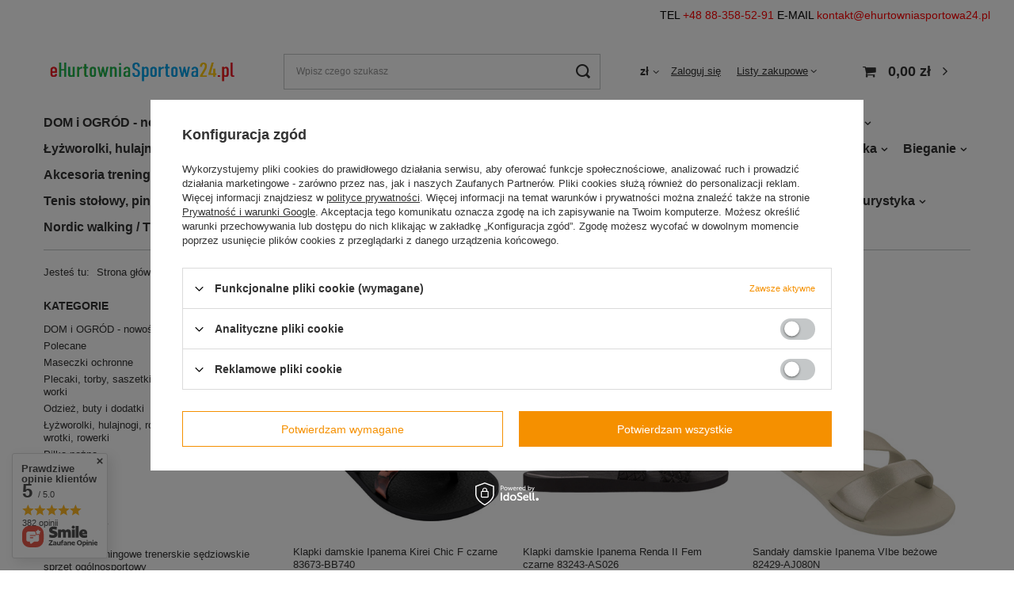

--- FILE ---
content_type: text/html; charset=utf-8
request_url: https://ehurtowniasportowa24.pl/pl/producers/ipanema-1678791764.html
body_size: 29694
content:
<!DOCTYPE html>
<html lang="pl" class="--vat --gross " ><head><meta name='viewport' content='user-scalable=no, initial-scale = 1.0, maximum-scale = 1.0, width=device-width, viewport-fit=cover'/> <link rel="preload" crossorigin="anonymous" as="font" href="/gfx/pol/fontello.woff?v=2"><meta http-equiv="Content-Type" content="text/html; charset=utf-8"><meta http-equiv="X-UA-Compatible" content="IE=edge"><title>Ipanema - eHurtowniaSportowa24.pl</title><meta name="keywords" content="Ipanema | hurtownia sportowa, sprzęt sportowy, szkół, przedszkoli, klubów, sal, fitness , wyposażenie, sportowe"><meta name="description" content="Ipanema - eHurtowniaSportowa24.pl"><link rel="icon" href="/gfx/pol/favicon.ico"><meta name="theme-color" content="#f59000"><meta name="msapplication-navbutton-color" content="#f59000"><meta name="apple-mobile-web-app-status-bar-style" content="#f59000"><link rel="preload stylesheet" as="style" href="/gfx/pol/style.css.gzip?r=1644917321"><script>var app_shop={urls:{prefix:'data="/gfx/'.replace('data="', '')+'pol/',graphql:'/graphql/v1/'},vars:{priceType:'gross',priceTypeVat:true,productDeliveryTimeAndAvailabilityWithBasket:false,geoipCountryCode:'US',},txt:{priceTypeText:' brutto',},fn:{},fnrun:{},files:[],graphql:{}};const getCookieByName=(name)=>{const value=`; ${document.cookie}`;const parts = value.split(`; ${name}=`);if(parts.length === 2) return parts.pop().split(';').shift();return false;};if(getCookieByName('freeeshipping_clicked')){document.documentElement.classList.remove('--freeShipping');}if(getCookieByName('rabateCode_clicked')){document.documentElement.classList.remove('--rabateCode');}</script><meta name="robots" content="index,follow"><meta name="rating" content="general"><meta name="Author" content="eHurtowniaSportowa24.pl na bazie IdoSell (www.idosell.com/shop).">
<!-- Begin LoginOptions html -->

<style>
#client_new_social .service_item[data-name="service_Apple"]:before, 
#cookie_login_social_more .service_item[data-name="service_Apple"]:before,
.oscop_contact .oscop_login__service[data-service="Apple"]:before {
    display: block;
    height: 2.6rem;
    content: url('/gfx/standards/apple.svg?r=1743165583');
}
.oscop_contact .oscop_login__service[data-service="Apple"]:before {
    height: auto;
    transform: scale(0.8);
}
#client_new_social .service_item[data-name="service_Apple"]:has(img.service_icon):before,
#cookie_login_social_more .service_item[data-name="service_Apple"]:has(img.service_icon):before,
.oscop_contact .oscop_login__service[data-service="Apple"]:has(img.service_icon):before {
    display: none;
}
</style>

<!-- End LoginOptions html -->

<!-- Open Graph -->
<meta property="og:type" content="website"><meta property="og:url" content="https://ehurtowniasportowa24.pl/pl/producers/ipanema-1678791764.html
"><meta property="og:title" content="Ipanema - eHurtowniaSportowa24.pl"><meta property="og:description" content="Ipanema - eHurtowniaSportowa24.pl"><meta property="og:site_name" content="eHurtowniaSportowa24.pl"><meta property="og:locale" content="pl_PL"><meta property="og:image" content="https://ehurtowniasportowa24.pl/hpeciai/5d5cad2272921ef1678b62381a53f108/pol_pl_Klapki-damskie-Ipanema-Kirei-Chic-F-czarne-83673-BB740-178944_1.jpg"><meta property="og:image:width" content="450"><meta property="og:image:height" content="282"><link rel="manifest" href="https://ehurtowniasportowa24.pl/data/include/pwa/2/manifest.json?t=3"><meta name="apple-mobile-web-app-capable" content="yes"><meta name="apple-mobile-web-app-status-bar-style" content="black"><meta name="apple-mobile-web-app-title" content="ehurtowniasportowa24.pl"><link rel="apple-touch-icon" href="/data/include/pwa/2/icon-128.png"><link rel="apple-touch-startup-image" href="/data/include/pwa/2/logo-512.png" /><meta name="msapplication-TileImage" content="/data/include/pwa/2/icon-144.png"><meta name="msapplication-TileColor" content="#2F3BA2"><meta name="msapplication-starturl" content="/"><script type="application/javascript">var _adblock = true;</script><script async src="/data/include/advertising.js"></script><script type="application/javascript">var statusPWA = {
                online: {
                    txt: "Połączono z internetem",
                    bg: "#5fa341"
                },
                offline: {
                    txt: "Brak połączenia z internetem",
                    bg: "#eb5467"
                }
            }</script><script async type="application/javascript" src="/ajax/js/pwa_online_bar.js?v=1&r=6"></script>
<!-- End Open Graph -->

<link rel="canonical" href="https://ehurtowniasportowa24.pl/pl/producers/ipanema-1678791764.html" />


<!-- Begin additional html or js -->


<!--3|2|3| modified: 2024-11-08 10:08:13-->
<!-- Global site tag (gtag.js) - Google Analytics -->
<script async src="https://www.googletagmanager.com/gtag/js?id=UA-35501296-1"></script>
<script>
  window.dataLayer = window.dataLayer || [];
  function gtag(){dataLayer.push(arguments);}
  gtag('js', new Date());

  gtag('config', 'UA-35501296-1');
  gtag('config', 'AW-979103995');
</script>

<!--4|2|4-->
<meta name="google-site-verification" content="jn1H0Bhhjf-HnzhH3pjJS72XEuFFcOTWtWjHyYFOpvM" />
<meta name="google-site-verification" content="DHFklqS5WflifseDh86VAUkUw0raRKKpqAqI9Qj0vw4" />
<!--10|2|10| modified: 2021-05-25 17:57:54-->
<style type="text/css">
.kontakt {
background-color: #fff;
color: #000;
text-align: right;
padding: 10px 15px;
width: auto;
height: 40px;
}
a[href^="tel:"] {
color: red;
text-decoration: none;
 }

a[href^="mailto:"] { 
color: red;
text-decoration: none;
}


</style>

<div class="kontakt">TEL <a href="tel:+48883585291">+48 88-358-52-91</a> E-MAIL <a href="mailto:kontakt@ehurtowniasportowa24.pl">kontakt@ehurtowniasportowa24.pl</a></div>
<!--17|2|16| modified: 2025-10-06 12:47:55-->
<script>if(document.location.pathname=="/orderdetails.php"){
	
	let orderNum=document.location.search;
	if(orderNum.includes("order_number=") && orderNum.includes("message=order")){
	
		orderNum=orderNum.split("order_number=")[1];
		
		if(orderNum.includes("&")){
			orderNum=orderNum.split("&")[0];
		}
		
		if(!isNaN(orderNum)){
		
			console.log("--================-------");
			console.log(gtag);
			console.log(orderNum);
			console.log("--================-------");
			console.log("1 ");
			console.log("2 ");
			console.log("3 ");
		
			gtag('event', 'conversion', { 'send_to': 'AW-979103995/m_7dCMiQ_IUBEPvh79ID', 'transaction_id': orderNum });
		
		}
	}
}</script>
<!--19|2|18| modified: 2025-10-06 13:17:42-->
<p>
<script src="https://apis.google.com/js/platform.js?onload=renderOptIn" async defer></script>
</p>
<!--20|2|18| modified: 2025-10-06 13:17:29-->
<script>if(document.location.pathname=="/orderdetails.php"){
	
	let orderNum=document.location.search;
	if(orderNum.includes("order_number=") && orderNum.includes("message=order")){
	
		orderNum=orderNum.split("order_number=")[1];
		
		if(orderNum.includes("&")){
			orderNum=orderNum.split("&")[0];
		}
		
		if(!isNaN(orderNum)){
		
			console.log("--========OPINIE GOOGLE========-------");
			console.log(orderNum);
			console.log("1 ");
			console.log("--========OPINIE GOOGLE========-------");
			
			window.renderOptIn = function() {
				let tmpdt=new Date();
				tmpdt.setDate(tmpdt.getDate() + 3);
				let dateStr=tmpdt.toISOString().split("T")[0];
				
				console.log("--========renderOptIn========-------");
				console.log(orderNum);
				console.log("1 ");
				console.log(dateStr);
				console.log("--========renderOptIn========-------");
				
				window.gapi.load('surveyoptin', function() {
				  window.gapi.surveyoptin.render(
					{
					  // REQUIRED FIELDS
					  "merchant_id": 123753383,
					  "order_id": orderNum,
					  "email": "",
					  "delivery_country": "PL",
					  "estimated_delivery_date": dateStr,
					});
					
					console.log("--========surveyoptin.render========-------");
					console.log(orderNum);
					console.log("1 ");
					console.log(dateStr);
					console.log("--========surveyoptin.render========-------");
					
				});
			}
		
		}
	}
}</script>

<!-- End additional html or js -->
<script src="/inPost/inpostPay.js"></script><script src="https://izi.inpost.pl/inpostizi.js"></script><script type="text/javascript" src="/expressCheckout/smileCheckout.php?v=3"></script><style>express-checkout:not(:defined){-webkit-appearance:none;background:0 0;display:block !important;outline:0;width:100%;min-height:48px;position:relative}</style><link rel="preload" as="image" media="(max-width: 420px)" href="/hpeciai/1992d9b5e7ccfe3e3b1bc49df78d8f9b/pol_is_Klapki-damskie-Ipanema-Kirei-Chic-F-czarne-83673-BB740-178944jpg"><link rel="preload" as="image" media="(min-width: 420.1px)" href="/hpeciai/f9d019d1147395767091ae1797cc545f/pol_il_Klapki-damskie-Ipanema-Kirei-Chic-F-czarne-83673-BB740-178944jpg"><link rel="preload" as="image" media="(max-width: 420px)" href="/hpeciai/eedad228f3800d041c4516cef4742d51/pol_is_Klapki-damskie-Ipanema-Renda-II-Fem-czarne-83243-AS026-178942jpg"><link rel="preload" as="image" media="(min-width: 420.1px)" href="/hpeciai/f6efd1b3d9b0e4f794949b4d976d9d12/pol_il_Klapki-damskie-Ipanema-Renda-II-Fem-czarne-83243-AS026-178942jpg"></head><body><script>
					var script = document.createElement('script');
					script.src = app_shop.urls.prefix + 'envelope.js.gzip';

					document.getElementsByTagName('body')[0].insertBefore(script, document.getElementsByTagName('body')[0].firstChild);
				</script><div id="container" class="search_page container max-width-1200"><header class=" commercial_banner"><script class="ajaxLoad">
                app_shop.vars.vat_registered = "true";
                app_shop.vars.currency_format = "###,##0.00";
                
                    app_shop.vars.currency_before_value = false;
                
                    app_shop.vars.currency_space = true;
                
                app_shop.vars.symbol = "zł";
                app_shop.vars.id= "PLN";
                app_shop.vars.baseurl = "http://ehurtowniasportowa24.pl/";
                app_shop.vars.sslurl= "https://ehurtowniasportowa24.pl/";
                app_shop.vars.curr_url= "%2Fpl%2Fproducers%2Fipanema-1678791764.html";
                

                var currency_decimal_separator = ',';
                var currency_grouping_separator = ' ';

                
                    app_shop.vars.blacklist_extension = ["exe","com","swf","js","php"];
                
                    app_shop.vars.blacklist_mime = ["application/javascript","application/octet-stream","message/http","text/javascript","application/x-deb","application/x-javascript","application/x-shockwave-flash","application/x-msdownload"];
                
                    app_shop.urls.contact = "/pl/contact.html";
                </script><div id="viewType" style="display:none"></div><div id="logo" class="d-flex align-items-center"><a href="http://ehurtowniasportowa24.pl" target="_self"><img src="/data/gfx/mask/pol/logo_2_big.png" alt="" width="470" height="75"></a></div><form action="https://ehurtowniasportowa24.pl/pl/search.html" method="get" id="menu_search" class="menu_search"><a href="#showSearchForm" class="menu_search__mobile"></a><div class="menu_search__block"><div class="menu_search__item --input"><input class="menu_search__input" type="text" name="text" autocomplete="off" placeholder="Wpisz czego szukasz"><button class="menu_search__submit" type="submit"></button></div><div class="menu_search__item --results search_result"></div></div></form><div id="menu_settings" class="align-items-center justify-content-center justify-content-lg-end"><div class="open_trigger"><span class="d-none d-md-inline-block flag_txt">zł</span><div class="menu_settings_wrapper d-md-none"><div class="menu_settings_inline"><div class="menu_settings_header">
										Język i waluta: 
									</div><div class="menu_settings_content"><span class="menu_settings_flag flag flag_pol"></span><strong class="menu_settings_value"><span class="menu_settings_language">pl</span><span> | </span><span class="menu_settings_currency">zł</span></strong></div></div><div class="menu_settings_inline"><div class="menu_settings_header">
										Dostawa do: 
									</div><div class="menu_settings_content"><strong class="menu_settings_value">Polska</strong></div></div></div><i class="icon-angle-down d-none d-md-inline-block"></i></div><form action="https://ehurtowniasportowa24.pl/pl/settings.html" method="post"><ul class="bg_alter"><li><div class="form-group"><label for="menu_settings_curr">Waluta</label><div class="select-after"><select class="form-control" name="curr" id="menu_settings_curr"><option value="PLN" selected>zł</option><option value="RON">RON (1 zł = 1.2115RON)
																	</option><option value="HUF">Ft (1 zł = 0.9098Ft)
																	</option><option value="BGN">BGN (1 zł = 0.4627BGN)
																	</option><option value="CZK">Kč (1 zł = 7.3584Kč)
																	</option><option value="EUR">€ (1 zł = 0.295€)
																	</option></select></div></div><div class="form-group"><label for="menu_settings_country">Dostawa do</label><div class="select-after"><select class="form-control" name="country" id="menu_settings_country"><option value="1143020041">Czechy</option><option selected value="1143020003">Polska</option><option value="1143020186">Stany Zjednoczone</option></select></div></div></li><li class="buttons"><button class="btn --solid --large" type="submit">
										Zastosuj zmiany
									</button></li></ul></form><div id="menu_additional"><a class="account_link" href="https://ehurtowniasportowa24.pl/pl/login.html">Zaloguj się</a><div class="shopping_list_top" data-empty="true"><a href="https://ehurtowniasportowa24.pl/pl/shoppinglist" class="wishlist_link slt_link">Listy zakupowe</a><div class="slt_lists"><ul class="slt_lists__nav"><li class="slt_lists__nav_item" data-list_skeleton="true" data-list_id="true" data-shared="true"><a class="slt_lists__nav_link" data-list_href="true"><span class="slt_lists__nav_name" data-list_name="true"></span><span class="slt_lists__count" data-list_count="true">0</span></a></li></ul><span class="slt_lists__empty">Dodaj do nich produkty, które lubisz i chcesz kupić później.</span></div></div></div></div><div class="shopping_list_top_mobile d-none" data-empty="true"><a href="https://ehurtowniasportowa24.pl/pl/shoppinglist" class="sltm_link"></a></div><div class="sl_choose sl_dialog"><div class="sl_choose__wrapper sl_dialog__wrapper p-4 p-md-5"><div class="sl_choose__item --top sl_dialog_close mb-2"><strong class="sl_choose__label">Zapisz na liście zakupowej</strong></div><div class="sl_choose__item --lists" data-empty="true"><div class="sl_choose__list f-group --radio m-0 d-md-flex align-items-md-center justify-content-md-between" data-list_skeleton="true" data-list_id="true" data-shared="true"><input type="radio" name="add" class="sl_choose__input f-control" id="slChooseRadioSelect" data-list_position="true"><label for="slChooseRadioSelect" class="sl_choose__group_label f-label py-4" data-list_position="true"><span class="sl_choose__sub d-flex align-items-center"><span class="sl_choose__name" data-list_name="true"></span><span class="sl_choose__count" data-list_count="true">0</span></span></label><button type="button" class="sl_choose__button --desktop btn --solid">Zapisz</button></div></div><div class="sl_choose__item --create sl_create mt-4"><a href="#new" class="sl_create__link  align-items-center">Stwórz nową listę zakupową</a><form class="sl_create__form align-items-center"><div class="sl_create__group f-group --small mb-0"><input type="text" class="sl_create__input f-control" required="required"><label class="sl_create__label f-label">Nazwa nowej listy</label></div><button type="submit" class="sl_create__button btn --solid ml-2 ml-md-3">Utwórz listę</button></form></div><div class="sl_choose__item --mobile mt-4 d-flex justify-content-center d-md-none"><button class="sl_choose__button --mobile btn --solid --large">Zapisz</button></div></div></div><div id="menu_basket" class="topBasket"><a class="topBasket__sub" href="/basketedit.php"><span class="badge badge-info"></span><strong class="topBasket__price" style="display: none;">0,00 zł</strong></a><div class="topBasket__details --products" style="display: none;"><div class="topBasket__block --labels"><label class="topBasket__item --name">Produkt</label><label class="topBasket__item --sum">Ilość</label><label class="topBasket__item --prices">Cena</label></div><div class="topBasket__block --products"></div></div><div class="topBasket__details --shipping" style="display: none;"><span class="topBasket__name">Koszt dostawy od</span><span id="shipppingCost"></span></div><script>
						app_shop.vars.cache_html = true;
					</script></div><nav id="menu_categories" class="wide"><button type="button" class="navbar-toggler"><i class="icon-reorder"></i></button><div class="navbar-collapse" id="menu_navbar"><ul class="navbar-nav mx-md-n2"><li class="nav-item"><a  href="/pol_m_DOM-i-OGROD-nowosc-615.html" target="_self" title="DOM i OGRÓD - nowość" class="nav-link" >DOM i OGRÓD - nowość</a><ul class="navbar-subnav"><li class="nav-item"><a class="nav-link" href="/pol_m_DOM-i-OGROD-nowosc_Akcesoria-ogrodowe-649.html" target="_self">Akcesoria ogrodowe</a><ul class="navbar-subsubnav"><li class="nav-item"><a class="nav-link" href="/pol_m_DOM-i-OGROD-nowosc_Akcesoria-ogrodowe_Odstraszacze-owadow-664.html" target="_self">Odstraszacze owadów</a></li></ul></li><li class="nav-item empty"><a class="nav-link" href="/pol_m_DOM-i-OGROD-nowosc_Ozdoby-dekoracje-swiateczne-620.html" target="_self">Ozdoby dekoracje świąteczne</a></li><li class="nav-item empty"><a class="nav-link" href="/pol_m_DOM-i-OGROD-nowosc_Oswietlenie-LED-621.html" target="_self">Oświetlenie LED</a></li><li class="nav-item empty"><a class="nav-link" href="/pol_m_DOM-i-OGROD-nowosc_Akcesoria-domowe-618.html" target="_self">Akcesoria domowe</a></li><li class="nav-item empty"><a class="nav-link" href="/pol_m_DOM-i-OGROD-nowosc_Parasole-podstawy-629.html" target="_self">Parasole, podstawy</a></li><li class="nav-item"><a class="nav-link" href="/pol_m_DOM-i-OGROD-nowosc_Akcesoria-basenowe-Baseny-630.html" target="_self">Akcesoria basenowe, Baseny</a><ul class="navbar-subsubnav"><li class="nav-item"><a class="nav-link" href="/pol_m_DOM-i-OGROD-nowosc_Akcesoria-basenowe-Baseny_Dmuchane-materace-pilki-basenowe-639.html" target="_self">Dmuchane materace, piłki basenowe</a></li><li class="nav-item"><a class="nav-link" href="/pol_m_DOM-i-OGROD-nowosc_Akcesoria-basenowe-Baseny_Baseny-i-akcesoria-668.html" target="_self">Baseny i akcesoria</a></li></ul></li><li class="nav-item empty"><a class="nav-link" href="/pol_m_DOM-i-OGROD-nowosc_Impregnaty-632.html" target="_self">Impregnaty</a></li><li class="nav-item empty"><a class="nav-link" href="/pol_m_DOM-i-OGROD-nowosc_Wiadra-673.html" target="_self">Wiadra</a></li></ul></li><li class="nav-item"><span title="Polecane" class="nav-link" >Polecane</span><ul class="navbar-subnav"><li class="nav-item empty"><a class="nav-link" href="https://sport-home.pl/pol_m_Sporty_Sporty-zimowe_Lyzwy_Figurowe-340.html" target="_self">Łyżwy figurowe</a></li><li class="nav-item empty"><a class="nav-link" href="/pol_m_Sprzet-sportowy-dla-szkol-i-przedszkoli_Plecaki-szkolne-450.html" target="_self">Plecaki</a></li><li class="nav-item empty"><a class="nav-link" href="/pol_m_Sporty_Skating-i-rowery_Lyzworolki-164.html" target="_self">Łyżworolki</a></li><li class="nav-item empty"><a class="nav-link" href="/pol_m_Odziez-sportowa-i-obuwie_Czapki-sportowe-372.html" target="_self">Czapki sportowe</a></li><li class="nav-item empty"><a class="nav-link" href="/pol_m_Rehabilitacja_Pilki-sensoryczne-329.html" target="_self">Piłki sensoryczne</a></li><li class="nav-item empty"><a class="nav-link" href="/pol_m_Sporty_Skating-i-rowery_Wrotki-479.html" target="_self">Wrotki</a></li><li class="nav-item empty"><a class="nav-link" href="/pol_m_Sporty_Sporty-druzynowe_Akcesoria-treningowe-276.html" target="_self">Akcesoria treningowe</a></li><li class="nav-item empty"><a class="nav-link" href="/pol_m_Sporty_Sporty-druzynowe_Pilka-nozna_Stroje-pilkarskie-471.html" target="_self">Stroje piłkarskie</a></li><li class="nav-item empty"><a class="nav-link" href="/pol_m_Sporty_Bieganie_Buty-do-biegania-459.html" target="_self">Buty do biegania</a></li><li class="nav-item empty"><a class="nav-link" href="/pol_m_Sporty_Sporty-zimowe_Sanki-337.html" target="_self">Sanki</a></li></ul></li><li class="nav-item"><a  href="/pol_m_Maseczki-ochronne-537.html" target="_self" title="Maseczki ochronne" class="nav-link" >Maseczki ochronne</a></li><li class="nav-item"><a  href="/pol_m_Plecaki-torby-saszetki-portfele-walizki-worki-450.html" target="_self" title="Plecaki, torby, saszetki, portfele, walizki, worki" class="nav-link" >Plecaki, torby, saszetki, portfele, walizki, worki</a><ul class="navbar-subnav"><li class="nav-item empty"><a class="nav-link" href="/pol_m_Plecaki-torby-saszetki-portfele-walizki-worki_Plecaki-513.html" target="_self">Plecaki</a></li><li class="nav-item empty"><a class="nav-link" href="/pol_m_Plecaki-torby-saszetki-portfele-walizki-worki_Walizki-222.html" target="_self">Walizki</a></li><li class="nav-item empty"><a class="nav-link" href="/pol_m_Plecaki-torby-saszetki-portfele-walizki-worki_Torby-460.html" target="_self">Torby</a></li><li class="nav-item empty"><a class="nav-link" href="/pol_m_Plecaki-torby-saszetki-portfele-walizki-worki_Saszetki-Torebki-Nerki-Kosmetyczki-497.html" target="_self">Saszetki Torebki Nerki Kosmetyczki</a></li><li class="nav-item empty"><a class="nav-link" href="/pol_m_Plecaki-torby-saszetki-portfele-walizki-worki_Worki-na-buty-454.html" target="_self">Worki na buty</a></li><li class="nav-item empty"><a class="nav-link" href="/pol_m_Plecaki-torby-saszetki-portfele-walizki-worki_Portfele-507.html" target="_self">Portfele</a></li><li class="nav-item empty"><a class="nav-link" href="/pol_m_Plecaki-torby-saszetki-portfele-walizki-worki_Torby-termiczne-669.html" target="_self">Torby termiczne</a></li></ul></li><li class="nav-item"><a  href="/pol_m_Odziez-buty-i-dodatki-158.html" target="_self" title="Odzież, buty i dodatki " class="nav-link" >Odzież, buty i dodatki </a><ul class="navbar-subnav"><li class="nav-item empty"><a class="nav-link" href="/pol_m_Odziez-buty-i-dodatki-_Buty-sportowe-fitness-trekkingowe-miejskie-477.html" target="_self">Buty sportowe fitness trekkingowe miejskie</a></li><li class="nav-item empty"><a class="nav-link" href="/pol_m_Odziez-buty-i-dodatki-_Bluzy-polary-446.html" target="_self">Bluzy polary </a></li><li class="nav-item empty"><a class="nav-link" href="/pol_m_Odziez-buty-i-dodatki-_Koszulki-T-shirt-Polo-443.html" target="_self">Koszulki T-shirt Polo</a></li><li class="nav-item empty"><a class="nav-link" href="/pol_m_Odziez-buty-i-dodatki-_Spodenki-krotkie-sportowe-447.html" target="_self">Spodenki krótkie sportowe</a></li><li class="nav-item empty"><a class="nav-link" href="/pol_m_Odziez-buty-i-dodatki-_Spodnie-sportowe-445.html" target="_self">Spodnie sportowe</a></li><li class="nav-item empty"><a class="nav-link" href="/pol_m_Odziez-buty-i-dodatki-_Spodnie-narciarskie-528.html" target="_self">Spodnie narciarskie</a></li><li class="nav-item empty"><a class="nav-link" href="/pol_m_Odziez-buty-i-dodatki-_Kurtki-sportowe-softshelle-narciarskie-441.html" target="_self">Kurtki sportowe softshelle narciarskie</a></li><li class="nav-item empty"><a class="nav-link" href="/pol_m_Odziez-buty-i-dodatki-_Czapki-daszki-sportowe-372.html" target="_self">Czapki daszki sportowe</a></li><li class="nav-item empty"><a class="nav-link" href="/pol_m_Odziez-buty-i-dodatki-_Czapki-zimowe-530.html" target="_self">Czapki zimowe</a></li><li class="nav-item empty"><a class="nav-link" href="/pol_m_Odziez-buty-i-dodatki-_Dresy-sportowe-440.html" target="_self">Dresy sportowe</a></li><li class="nav-item empty"><a class="nav-link" href="/pol_m_Odziez-buty-i-dodatki-_Polary-sportowe-461.html" target="_self">Polary sportowe</a></li><li class="nav-item empty"><a class="nav-link" href="/pol_m_Odziez-buty-i-dodatki-_Klapki-chodaki-sportowe-436.html" target="_self">Klapki chodaki sportowe</a></li><li class="nav-item empty"><a class="nav-link" href="/pol_m_Odziez-buty-i-dodatki-_Staniki-sportowe-516.html" target="_self">Staniki sportowe</a></li><li class="nav-item empty"><a class="nav-link" href="/pol_m_Odziez-buty-i-dodatki-_Bielizna-termoaktywna-405.html" target="_self">Bielizna termoaktywna</a></li><li class="nav-item empty"><a class="nav-link" href="/pol_m_Odziez-buty-i-dodatki-_Bokserki-slipy-majtki-517.html" target="_self">Bokserki, slipy, majtki</a></li><li class="nav-item empty"><a class="nav-link" href="/pol_m_Odziez-buty-i-dodatki-_Skarpety-sportowe-473.html" target="_self">Skarpety sportowe</a></li><li class="nav-item empty"><a class="nav-link" href="/pol_m_Odziez-buty-i-dodatki-_Skarpety-narciarskie-476.html" target="_self">Skarpety narciarskie</a></li><li class="nav-item empty"><a class="nav-link" href="/pol_m_Odziez-buty-i-dodatki-_Legginsy-sportowe-464.html" target="_self">Legginsy sportowe</a></li><li class="nav-item empty"><a class="nav-link" href="/pol_m_Odziez-buty-i-dodatki-_Rekawice-narciarskie-426.html" target="_self">Rękawice narciarskie</a></li><li class="nav-item empty"><a class="nav-link" href="/pol_m_Odziez-buty-i-dodatki-_Rekawiczki-421.html" target="_self">Rękawiczki</a></li><li class="nav-item empty"><a class="nav-link" href="/pol_m_Odziez-buty-i-dodatki-_Japonki-505.html" target="_self">Japonki</a></li><li class="nav-item empty"><a class="nav-link" href="/pol_m_Odziez-buty-i-dodatki-_Kamizelki-bezrekawniki-508.html" target="_self">Kamizelki bezrękawniki</a></li><li class="nav-item empty"><a class="nav-link" href="/pol_m_Odziez-buty-i-dodatki-_Bandany-kominy-chusty-opaski-509.html" target="_self">Bandany kominy chusty opaski</a></li><li class="nav-item empty"><a class="nav-link" href="/pol_m_Odziez-buty-i-dodatki-_Kominiarki-sportowe-412.html" target="_self">Kominiarki sportowe</a></li><li class="nav-item empty"><a class="nav-link" href="/pol_m_Odziez-buty-i-dodatki-_Sandaly-527.html" target="_self">Sandały</a></li><li class="nav-item empty"><a class="nav-link" href="/pol_m_Odziez-buty-i-dodatki-_Stroj-do-sauny-539.html" target="_self">Strój do sauny</a></li><li class="nav-item empty"><a class="nav-link" href="/pol_m_Odziez-buty-i-dodatki-_Kalosze-583.html" target="_self">Kalosze</a></li><li class="nav-item empty"><a class="nav-link" href="/pol_m_Odziez-buty-i-dodatki-_Sukienki-602.html" target="_self">Sukienki</a></li><li class="nav-item empty"><a class="nav-link" href="/pol_m_Odziez-buty-i-dodatki-_Okulary-przeciwsloneczne-609.html" target="_self">Okulary przeciwsłoneczne</a></li><li class="nav-item empty"><a class="nav-link" href="/pol_m_Odziez-buty-i-dodatki-_Paski-do-spodni-634.html" target="_self">Paski do spodni</a></li><li class="nav-item empty"><a class="nav-link" href="/pol_m_Odziez-buty-i-dodatki-_Spodnice-698.html" target="_self">Spódnice</a></li></ul></li><li class="nav-item"><a  href="/pol_m_Lyzworolki-hulajnogi-rowery-deskorolki-wrotki-rowerki-153.html" target="_self" title="Łyżworolki, hulajnogi, rowery, deskorolki, wrotki, rowerki" class="nav-link" >Łyżworolki, hulajnogi, rowery, deskorolki, wrotki, rowerki</a><ul class="navbar-subnav"><li class="nav-item empty"><a class="nav-link" href="/pol_m_Lyzworolki-hulajnogi-rowery-deskorolki-wrotki-rowerki_Hulajnogi-166.html" target="_self">Hulajnogi</a></li><li class="nav-item empty"><a class="nav-link" href="/pol_m_Lyzworolki-hulajnogi-rowery-deskorolki-wrotki-rowerki_Rowery-rowerki-biegowe-i-pojazdy-168.html" target="_self">Rowery, rowerki biegowe i pojazdy</a></li><li class="nav-item empty"><a class="nav-link" href="/pol_m_Lyzworolki-hulajnogi-rowery-deskorolki-wrotki-rowerki_Lyzworolki-164.html" target="_self">Łyżworolki</a></li><li class="nav-item empty"><a class="nav-link" href="/pol_m_Lyzworolki-hulajnogi-rowery-deskorolki-wrotki-rowerki_Deskorolki-167.html" target="_self">Deskorolki</a></li><li class="nav-item empty"><a class="nav-link" href="/pol_m_Lyzworolki-hulajnogi-rowery-deskorolki-wrotki-rowerki_Wrotki-479.html" target="_self">Wrotki</a></li><li class="nav-item empty"><a class="nav-link" href="/pol_m_Lyzworolki-hulajnogi-rowery-deskorolki-wrotki-rowerki_Kaski-na-rolki-deskorolke-hulajnoge-rower-519.html" target="_self">Kaski na rolki, deskorolkę, hulajnogę, rower</a></li><li class="nav-item empty"><a class="nav-link" href="/pol_m_Lyzworolki-hulajnogi-rowery-deskorolki-wrotki-rowerki_Ochraniacze-na-rolki-169.html" target="_self">Ochraniacze na rolki</a></li><li class="nav-item empty"><a class="nav-link" href="/pol_m_Lyzworolki-hulajnogi-rowery-deskorolki-wrotki-rowerki_Akcesoria-skatingowe-468.html" target="_self">Akcesoria skatingowe</a></li><li class="nav-item empty"><a class="nav-link" href="/pol_m_Lyzworolki-hulajnogi-rowery-deskorolki-wrotki-rowerki_Kolka-lozyska-trucki-171.html" target="_self">Kółka łożyska trucki</a></li><li class="nav-item empty"><a class="nav-link" href="/pol_m_Lyzworolki-hulajnogi-rowery-deskorolki-wrotki-rowerki_Hamulce-do-lyzworolek-385.html" target="_self">Hamulce do łyżworolek</a></li><li class="nav-item empty"><a class="nav-link" href="/pol_m_Lyzworolki-hulajnogi-rowery-deskorolki-wrotki-rowerki_Czesci-do-hulajnogi-547.html" target="_self">Części do hulajnogi</a></li><li class="nav-item empty"><a class="nav-link" href="/pol_m_Lyzworolki-hulajnogi-rowery-deskorolki-wrotki-rowerki_Akcesoria-rowerowe-556.html" target="_self">Akcesoria rowerowe</a></li><li class="nav-item empty"><a class="nav-link" href="/pol_m_Lyzworolki-hulajnogi-rowery-deskorolki-wrotki-rowerki_Longboardy-584.html" target="_self">Longboardy</a></li><li class="nav-item empty"><a class="nav-link" href="/pol_m_Lyzworolki-hulajnogi-rowery-deskorolki-wrotki-rowerki_Dzwonki-do-hulajnogi-603.html" target="_self">Dzwonki do hulajnogi</a></li></ul></li><li class="nav-item"><a  href="/pol_m_Pilka-nozna-265.html" target="_self" title="Piłka nożna" class="nav-link" >Piłka nożna</a><ul class="navbar-subnav"><li class="nav-item empty"><a class="nav-link" href="/pol_m_Pilka-nozna_Buty-pilkarskie-288.html" target="_self">Buty piłkarskie</a></li><li class="nav-item empty"><a class="nav-link" href="/pol_m_Pilka-nozna_Getry-Rekawy-Tasmy-Skarpety-pilkarskie-292.html" target="_self">Getry Rękawy Taśmy Skarpety piłkarskie</a></li><li class="nav-item empty"><a class="nav-link" href="/pol_m_Pilka-nozna_Stroje-pilkarskie-471.html" target="_self">Stroje piłkarskie</a></li><li class="nav-item empty"><a class="nav-link" href="/pol_m_Pilka-nozna_Rekawice-bramkarskie-348.html" target="_self">Rękawice bramkarskie</a></li><li class="nav-item empty"><a class="nav-link" href="/pol_m_Pilka-nozna_Ochraniacze-pilkarskie-opaski-293.html" target="_self">Ochraniacze piłkarskie, opaski</a></li><li class="nav-item empty"><a class="nav-link" href="/pol_m_Pilka-nozna_Pilki-do-gry-w-pilke-nozna-287.html" target="_self">Piłki do gry w piłkę nożną</a></li><li class="nav-item empty"><a class="nav-link" href="/pol_m_Pilka-nozna_Akcesoria-pilkarskie-413.html" target="_self">Akcesoria piłkarskie</a></li><li class="nav-item empty"><a class="nav-link" href="/pol_m_Pilka-nozna_Siatki-na-pilki-295.html" target="_self">Siatki na piłki</a></li><li class="nav-item empty"><a class="nav-link" href="/pol_m_Pilka-nozna_Opaski-294.html" target="_self">Opaski</a></li><li class="nav-item empty"><a class="nav-link" href="/pol_m_Pilka-nozna_Bramki-573.html" target="_self">Bramki</a></li><li class="nav-item empty"><a class="nav-link" href="/pol_m_Pilka-nozna_Igly-do-pilek-579.html" target="_self">Igły do piłek</a></li></ul></li><li class="nav-item"><a  href="/pol_m_Koszykowka-267.html" target="_self" title="Koszykówka" class="nav-link" >Koszykówka</a><ul class="navbar-subnav"><li class="nav-item empty"><a class="nav-link" href="/pol_m_Koszykowka_Stroje-koszykarskie-472.html" target="_self">Stroje koszykarskie</a></li><li class="nav-item empty"><a class="nav-link" href="/pol_m_Koszykowka_Pilki-do-koszykowki-301.html" target="_self">Piłki do koszykówki</a></li><li class="nav-item empty"><a class="nav-link" href="/pol_m_Koszykowka_Siatki-do-kosza-303.html" target="_self">Siatki do kosza</a></li><li class="nav-item empty"><a class="nav-link" href="/pol_m_Koszykowka_Tablice-i-obrecze-do-kosza-304.html" target="_self">Tablice i obręcze do kosza</a></li><li class="nav-item empty"><a class="nav-link" href="/pol_m_Koszykowka_Kosze-do-koszykowki-591.html" target="_self">Kosze do koszykówki</a></li></ul></li><li class="nav-item"><a  href="/pol_m_Siatkowka-266.html" target="_self" title="Siatkówka" class="nav-link" >Siatkówka</a><ul class="navbar-subnav"><li class="nav-item empty"><a class="nav-link" href="/pol_m_Siatkowka_Pilki-do-siatkowki-296.html" target="_self">Piłki do siatkówki</a></li><li class="nav-item empty"><a class="nav-link" href="/pol_m_Siatkowka_Ochraniacze-siatkarskie-nakolenniki-lokcie-298.html" target="_self">Ochraniacze siatkarskie nakolenniki łokcie</a></li><li class="nav-item empty"><a class="nav-link" href="/pol_m_Siatkowka_Siatki-do-siatkowki-300.html" target="_self">Siatki do siatkówki</a></li><li class="nav-item empty"><a class="nav-link" href="/pol_m_Siatkowka_Stroje-siatkarskie-470.html" target="_self">Stroje siatkarskie</a></li><li class="nav-item empty"><a class="nav-link" href="/pol_m_Siatkowka_Akcesoria-siatkarskie-299.html" target="_self">Akcesoria siatkarskie</a></li><li class="nav-item empty"><a class="nav-link" href="/pol_m_Siatkowka_Buty-do-siatkowki-297.html" target="_self">Buty do siatkówki</a></li></ul></li><li class="nav-item"><a  href="/pol_m_Pilka-reczna-268.html" target="_self" title="Piłka ręczna" class="nav-link" >Piłka ręczna</a><ul class="navbar-subnav"><li class="nav-item empty"><a class="nav-link" href="/pol_m_Pilka-reczna_Pilki-do-pilki-recznej-305.html" target="_self">Piłki do piłki ręcznej</a></li><li class="nav-item empty"><a class="nav-link" href="/pol_m_Pilka-reczna_Kleje-306.html" target="_self">Kleje</a></li><li class="nav-item empty"><a class="nav-link" href="/pol_m_Pilka-reczna_Siatki-do-pilki-recznej-452.html" target="_self">Siatki do piłki ręcznej</a></li></ul></li><li class="nav-item"><a  href="/pol_m_Lekkoatletyka-373.html" target="_self" title="Lekkoatletyka" class="nav-link" >Lekkoatletyka</a><ul class="navbar-subnav"><li class="nav-item empty"><a class="nav-link" href="/pol_m_Lekkoatletyka_Kule-dyski-mloty-375.html" target="_self">Kule dyski młoty</a></li><li class="nav-item empty"><a class="nav-link" href="/pol_m_Lekkoatletyka_Miary-tasmy-431.html" target="_self">Miary taśmy</a></li><li class="nav-item empty"><a class="nav-link" href="/pol_m_Lekkoatletyka_Paleczki-sztafetowe-377.html" target="_self">Pałeczki sztafetowe</a></li><li class="nav-item empty"><a class="nav-link" href="/pol_m_Lekkoatletyka_Bloki-startowe-414.html" target="_self">Bloki startowe</a></li></ul></li><li class="nav-item"><a  href="/pol_m_Bieganie-161.html" target="_self" title="Bieganie" class="nav-link" >Bieganie</a><ul class="navbar-subnav"><li class="nav-item empty"><a class="nav-link" href="/pol_m_Bieganie_Opaski-na-glowe-wlosy-reke-564.html" target="_self">Opaski na głowę włosy rękę</a></li><li class="nav-item empty"><a class="nav-link" href="/pol_m_Bieganie_Rekawiczki-685.html" target="_self">Rękawiczki</a></li></ul></li><li class="nav-item"><a  href="/pol_m_Akcesoria-treningowe-trenerskie-sedziowskie-sprzet-ogolnosportowy-276.html" target="_self" title="Akcesoria treningowe trenerskie sędziowskie sprzęt ogólnosportowy" class="nav-link" >Akcesoria treningowe trenerskie sędziowskie sprzęt ogólnosportowy</a><ul class="navbar-subnav"><li class="nav-item empty"><a class="nav-link" href="/pol_m_Akcesoria-treningowe-trenerskie-sedziowskie-sprzet-ogolnosportowy_Flagi-sedziowskie-500.html" target="_self">Flagi sędziowskie</a></li><li class="nav-item empty"><a class="nav-link" href="/pol_m_Akcesoria-treningowe-trenerskie-sedziowskie-sprzet-ogolnosportowy_Torby-wozki-siatki-stojaki-na-pilki-280.html" target="_self">Torby, wózki, siatki ,stojaki na piłki</a></li><li class="nav-item empty"><a class="nav-link" href="/pol_m_Akcesoria-treningowe-trenerskie-sedziowskie-sprzet-ogolnosportowy_Tablice-wynikow-371.html" target="_self">Tablice wyników</a></li><li class="nav-item empty"><a class="nav-link" href="/pol_m_Akcesoria-treningowe-trenerskie-sedziowskie-sprzet-ogolnosportowy_Tablice-taktyczne-278.html" target="_self">Tablice taktyczne</a></li><li class="nav-item empty"><a class="nav-link" href="/pol_m_Akcesoria-treningowe-trenerskie-sedziowskie-sprzet-ogolnosportowy_Stopery-279.html" target="_self">Stopery</a></li><li class="nav-item empty"><a class="nav-link" href="/pol_m_Akcesoria-treningowe-trenerskie-sedziowskie-sprzet-ogolnosportowy_Gwizdki-277.html" target="_self">Gwizdki</a></li><li class="nav-item empty"><a class="nav-link" href="/pol_m_Akcesoria-treningowe-trenerskie-sedziowskie-sprzet-ogolnosportowy_Bidony-butelki-na-wode-349.html" target="_self">Bidony butelki na wodę</a></li><li class="nav-item empty"><a class="nav-link" href="/pol_m_Akcesoria-treningowe-trenerskie-sedziowskie-sprzet-ogolnosportowy_Drabinki-treningowe-284.html" target="_self">Drabinki treningowe</a></li><li class="nav-item empty"><a class="nav-link" href="/pol_m_Akcesoria-treningowe-trenerskie-sedziowskie-sprzet-ogolnosportowy_Pacholki-treningowe-znaczniki-281.html" target="_self">Pachołki treningowe, znaczniki</a></li><li class="nav-item empty"><a class="nav-link" href="/pol_m_Akcesoria-treningowe-trenerskie-sedziowskie-sprzet-ogolnosportowy_Plastrony-plastrony-kontrasty-282.html" target="_self">Plastrony, plastrony, kontrasty</a></li><li class="nav-item empty"><a class="nav-link" href="/pol_m_Akcesoria-treningowe-trenerskie-sedziowskie-sprzet-ogolnosportowy_Plotki-treningowe-285.html" target="_self">Płotki treningowe</a></li><li class="nav-item empty"><a class="nav-link" href="/pol_m_Akcesoria-treningowe-trenerskie-sedziowskie-sprzet-ogolnosportowy_Szarfy-283.html" target="_self">Szarfy</a></li><li class="nav-item empty"><a class="nav-link" href="/pol_m_Akcesoria-treningowe-trenerskie-sedziowskie-sprzet-ogolnosportowy_Sztuczny-lod-462.html" target="_self">Sztuczny lód</a></li><li class="nav-item empty"><a class="nav-link" href="/pol_m_Akcesoria-treningowe-trenerskie-sedziowskie-sprzet-ogolnosportowy_Pompki-487.html" target="_self">Pompki </a></li><li class="nav-item empty"><a class="nav-link" href="/pol_m_Akcesoria-treningowe-trenerskie-sedziowskie-sprzet-ogolnosportowy_Kartki-sedziowskie-526.html" target="_self">Kartki sędziowskie</a></li><li class="nav-item empty"><a class="nav-link" href="/pol_m_Akcesoria-treningowe-trenerskie-sedziowskie-sprzet-ogolnosportowy_Mur-pilkarski-540.html" target="_self">Mur piłkarski</a></li><li class="nav-item empty"><a class="nav-link" href="/pol_m_Akcesoria-treningowe-trenerskie-sedziowskie-sprzet-ogolnosportowy_Znaczniki-plastrony-kontrasty-571.html" target="_self">Znaczniki plastrony kontrasty </a></li></ul></li><li class="nav-item"><a  href="/pol_m_Sporty-druzynowe-151.html" target="_self" title="Sporty drużynowe" class="nav-link" >Sporty drużynowe</a><ul class="navbar-subnav"><li class="nav-item"><a class="nav-link" href="/pol_m_Sporty-druzynowe_Football-amerykanski-270.html" target="_self">Football amerykański</a><ul class="navbar-subsubnav"><li class="nav-item"><a class="nav-link" href="/pol_m_Sporty-druzynowe_Football-amerykanski_Pilki-do-footballu-amerykanskiego-310.html" target="_self">Piłki do footballu amerykańskiego</a></li></ul></li><li class="nav-item empty"><a class="nav-link" href="/pol_m_Sporty-druzynowe_Dwa-ognie-Dodgeball-486.html" target="_self">Dwa ognie Dodgeball </a></li><li class="nav-item empty"><a class="nav-link" href="/pol_m_Sporty-druzynowe_Baseball-613.html" target="_self">Baseball</a></li></ul></li><li class="nav-item"><a  href="/pol_m_Speedminton-352.html" target="_self" title="Speedminton" class="nav-link" >Speedminton</a><ul class="navbar-subnav"><li class="nav-item empty"><a class="nav-link" href="/pol_m_Speedminton_Rakiety-do-speedmintona-358.html" target="_self">Rakiety do speedmintona</a></li></ul></li><li class="nav-item"><a  href="/pol_m_Badminton-351.html" target="_self" title="Badminton" class="nav-link" >Badminton</a><ul class="navbar-subnav"><li class="nav-item empty"><a class="nav-link" href="/pol_m_Badminton_Rakiety-do-badmintona-356.html" target="_self">Rakiety do badmintona</a></li><li class="nav-item empty"><a class="nav-link" href="/pol_m_Badminton_Lotki-do-badmintona-357.html" target="_self">Lotki do badmintona</a></li><li class="nav-item empty"><a class="nav-link" href="/pol_m_Badminton_Siatki-do-badmintona-466.html" target="_self">Siatki do badmintona</a></li><li class="nav-item empty"><a class="nav-link" href="/pol_m_Badminton_Zestawy-do-badmintona-587.html" target="_self">Zestawy do badmintona</a></li></ul></li><li class="nav-item"><a  href="/pol_m_Tenis-stolowy-ping-pong-353.html" target="_self" title="Tenis stołowy, ping pong" class="nav-link" >Tenis stołowy, ping pong</a><ul class="navbar-subnav"><li class="nav-item empty"><a class="nav-link" href="/pol_m_Tenis-stolowy-ping-pong_Rakietki-do-tenisa-stolowego-ping-ponga-360.html" target="_self">Rakietki do tenisa stołowego ping ponga</a></li><li class="nav-item empty"><a class="nav-link" href="/pol_m_Tenis-stolowy-ping-pong_Pileczki-do-tenisa-stolowego-362.html" target="_self">Piłeczki do tenisa stołowego</a></li><li class="nav-item empty"><a class="nav-link" href="/pol_m_Tenis-stolowy-ping-pong_Siatki-do-tenisa-stolowego-363.html" target="_self">Siatki do tenisa stołowego</a></li><li class="nav-item empty"><a class="nav-link" href="/pol_m_Tenis-stolowy-ping-pong_Pokrowce-na-rakietki-365.html" target="_self">Pokrowce na rakietki</a></li><li class="nav-item empty"><a class="nav-link" href="/pol_m_Tenis-stolowy-ping-pong_Liczydla-do-tenisa-370.html" target="_self">Liczydła do tenisa</a></li><li class="nav-item empty"><a class="nav-link" href="/pol_m_Tenis-stolowy-ping-pong_Stoly-do-tenisa-stolowego-361.html" target="_self">Stoły do tenisa stołowego</a></li><li class="nav-item empty"><a class="nav-link" href="/pol_m_Tenis-stolowy-ping-pong_Uchwyty-364.html" target="_self">Uchwyty</a></li><li class="nav-item empty"><a class="nav-link" href="/pol_m_Tenis-stolowy-ping-pong_Zestawy-do-tenisa-stolowego-601.html" target="_self">Zestawy do tenisa stołowego</a></li></ul></li><li class="nav-item"><a  href="/pol_m_Tenis-ziemny-354.html" target="_self" title="Tenis ziemny" class="nav-link" >Tenis ziemny</a><ul class="navbar-subnav"><li class="nav-item empty"><a class="nav-link" href="/pol_m_Tenis-ziemny_Rakiety-tenisowe-366.html" target="_self">Rakiety tenisowe</a></li><li class="nav-item empty"><a class="nav-link" href="/pol_m_Tenis-ziemny_Frotki-do-tenisa-ziemnego-444.html" target="_self">Frotki do tenisa ziemnego</a></li><li class="nav-item empty"><a class="nav-link" href="/pol_m_Tenis-ziemny_Pilki-do-tenisa-ziemnego-367.html" target="_self">Piłki do tenisa ziemnego</a></li><li class="nav-item empty"><a class="nav-link" href="/pol_m_Tenis-ziemny_Akcesoria-do-tenisa-ziemnego-475.html" target="_self">Akcesoria do tenisa ziemnego</a></li><li class="nav-item empty"><a class="nav-link" href="/pol_m_Tenis-ziemny_Siatki-do-tenisa-ziemnego-467.html" target="_self">Siatki do tenisa ziemnego</a></li><li class="nav-item empty"><a class="nav-link" href="/pol_m_Tenis-ziemny_Pokrowce-na-rakiety-tenisowe-474.html" target="_self">Pokrowce na rakiety tenisowe</a></li><li class="nav-item empty"><a class="nav-link" href="/pol_m_Tenis-ziemny_Kosze-na-pilki-tenisowe-660.html" target="_self">Kosze na piłki tenisowe</a></li></ul></li><li class="nav-item"><a  href="/pol_m_Sporty-walki-162.html" target="_self" title="Sporty walki" class="nav-link" >Sporty walki</a><ul class="navbar-subnav"><li class="nav-item"><a class="nav-link" href="/pol_m_Sporty-walki_Boks-172.html" target="_self">Boks</a><ul class="navbar-subsubnav"><li class="nav-item"><a class="nav-link" href="/pol_m_Sporty-walki_Boks_Rekawice-bokserskie-176.html" target="_self">Rękawice bokserskie</a></li><li class="nav-item"><a class="nav-link" href="/pol_m_Sporty-walki_Boks_Bandaze-bokserskie-178.html" target="_self">Bandaże bokserskie</a></li><li class="nav-item"><a class="nav-link" href="/pol_m_Sporty-walki_Boks_Kaski-bokserskie-177.html" target="_self">Kaski bokserskie</a></li><li class="nav-item"><a class="nav-link" href="/pol_m_Sporty-walki_Boks_Lapy-i-tarcze-bokserskie-411.html" target="_self">Łapy i tarcze bokserskie</a></li><li class="nav-item"><a class="nav-link" href="/pol_m_Sporty-walki_Boks_Gruszki-bokserskie-186.html" target="_self">Gruszki bokserskie</a></li><li class="nav-item"><a class="nav-link" href="/pol_m_Sporty-walki_Boks_Ochraniacze-bokserskie-175.html" target="_self">Ochraniacze bokserskie</a></li><li class="nav-item"><a class="nav-link" href="/pol_m_Sporty-walki_Boks_Szczeki-bokserskie-179.html" target="_self">Szczęki bokserskie</a></li><li class="nav-item"><a class="nav-link" href="/pol_m_Sporty-walki_Boks_Worki-bokserskie-185.html" target="_self">Worki bokserskie</a></li></ul></li><li class="nav-item"><a class="nav-link" href="/pol_m_Sporty-walki_MMA-174.html" target="_self">MMA</a><ul class="navbar-subsubnav"><li class="nav-item"><a class="nav-link" href="/pol_m_Sporty-walki_MMA_Rekawice-do-MMA-187.html" target="_self">Rękawice do MMA</a></li><li class="nav-item"><a class="nav-link" href="/pol_m_Sporty-walki_MMA_Ochraniacze-do-MMA-184.html" target="_self">Ochraniacze do MMA</a></li><li class="nav-item"><a class="nav-link" href="/pol_m_Sporty-walki_MMA_Gruszki-do-MMA-191.html" target="_self">Gruszki do MMA</a></li><li class="nav-item"><a class="nav-link" href="/pol_m_Sporty-walki_MMA_Kaski-do-MMA-188.html" target="_self">Kaski do MMA</a></li></ul></li><li class="nav-item"><a class="nav-link" href="/pol_m_Sporty-walki_Wschodnie-sztuki-walki-173.html" target="_self">Wschodnie sztuki walki</a><ul class="navbar-subsubnav"><li class="nav-item"><a class="nav-link" href="/pol_m_Sporty-walki_Wschodnie-sztuki-walki_Kimona-stroje-do-walki-182.html" target="_self">Kimona stroje do walki</a></li><li class="nav-item"><a class="nav-link" href="/pol_m_Sporty-walki_Wschodnie-sztuki-walki_Ochraniacze-do-walki-180.html" target="_self">Ochraniacze do walki</a></li><li class="nav-item"><a class="nav-link" href="/pol_m_Sporty-walki_Wschodnie-sztuki-walki_Pasy-do-kimon-183.html" target="_self">Pasy do kimon</a></li><li class="nav-item"><a class="nav-link" href="/pol_m_Sporty-walki_Wschodnie-sztuki-walki_Akcesoria-do-walki-410.html" target="_self">Akcesoria do walki</a></li><li class="nav-item"><a class="nav-link" href="/pol_m_Sporty-walki_Wschodnie-sztuki-walki_Rekawice-do-walki-181.html" target="_self">Rękawice do walki</a></li></ul></li></ul></li><li class="nav-item"><a  href="/pol_m_Sporty-wodne-155.html" target="_self" title="Sporty wodne" class="nav-link" >Sporty wodne</a><ul class="navbar-subnav"><li class="nav-item empty"><a class="nav-link" href="/pol_m_Sporty-wodne_Okularki-plywackie-fajki-maski-do-nurkowania-396.html" target="_self">Okularki pływackie fajki maski do nurkowania </a></li><li class="nav-item empty"><a class="nav-link" href="/pol_m_Sporty-wodne_Pletwy-do-nurkowania-i-snorkelingu-390.html" target="_self">Płetwy do nurkowania i snorkelingu </a></li><li class="nav-item empty"><a class="nav-link" href="/pol_m_Sporty-wodne_Czepki-plywackie-391.html" target="_self">Czepki pływackie</a></li><li class="nav-item empty"><a class="nav-link" href="/pol_m_Sporty-wodne_Zatyczki-do-uszu-i-nosa-397.html" target="_self">Zatyczki do uszu i nosa</a></li><li class="nav-item empty"><a class="nav-link" href="/pol_m_Sporty-wodne_Kostiumy-kapielowe-stroje-plywackie-399.html" target="_self">Kostiumy kąpielowe stroje pływackie</a></li><li class="nav-item empty"><a class="nav-link" href="/pol_m_Sporty-wodne_Makarony-do-plywania-392.html" target="_self">Makarony do pływania</a></li><li class="nav-item empty"><a class="nav-link" href="/pol_m_Sporty-wodne_Baseny-dmuchane-stelazowe-419.html" target="_self">Baseny dmuchane stelażowe</a></li><li class="nav-item empty"><a class="nav-link" href="/pol_m_Sporty-wodne_Buty-obuwie-do-wody-398.html" target="_self">Buty obuwie do wody</a></li><li class="nav-item empty"><a class="nav-link" href="/pol_m_Sporty-wodne_Wioselka-i-lapki-do-plywania-429.html" target="_self">Wiosełka i łapki do pływania</a></li><li class="nav-item empty"><a class="nav-link" href="/pol_m_Sporty-wodne_Zabawki-do-wody-423.html" target="_self">Zabawki do wody</a></li><li class="nav-item empty"><a class="nav-link" href="/pol_m_Sporty-wodne_Deski-bojki-asekuracja-nauka-plywania-394.html" target="_self">Deski bojki asekuracja nauka pływania</a></li><li class="nav-item empty"><a class="nav-link" href="/pol_m_Sporty-wodne_Kamizelki-asekuracyjne-ratunkowe-395.html" target="_self">Kamizelki asekuracyjne ratunkowe</a></li><li class="nav-item empty"><a class="nav-link" href="/pol_m_Sporty-wodne_Kola-401.html" target="_self">Koła</a></li><li class="nav-item empty"><a class="nav-link" href="/pol_m_Sporty-wodne_Pilki-510.html" target="_self">Piłki</a></li><li class="nav-item empty"><a class="nav-link" href="/pol_m_Sporty-wodne_Reczniki-522.html" target="_self">Ręczniki</a></li><li class="nav-item empty"><a class="nav-link" href="/pol_m_Sporty-wodne_Materace-dmuchane-523.html" target="_self">Materace dmuchane</a></li><li class="nav-item empty"><a class="nav-link" href="/pol_m_Sporty-wodne_Kapielowki-szorty-spodenki-slipy-kapielowe-524.html" target="_self">Kąpielówki szorty spodenki slipy kąpielowe</a></li><li class="nav-item empty"><a class="nav-link" href="/pol_m_Sporty-wodne_Rekawki-558.html" target="_self">Rękawki</a></li><li class="nav-item empty"><a class="nav-link" href="/pol_m_Sporty-wodne_Plecaki-i-pasy-wypornosciowe-592.html" target="_self">Plecaki i pasy wypornościowe</a></li><li class="nav-item empty"><a class="nav-link" href="/pol_m_Sporty-wodne_Kajaki-643.html" target="_self">Kajaki</a></li><li class="nav-item empty"><a class="nav-link" href="/pol_m_Sporty-wodne_Deski-SUP-659.html" target="_self">Deski SUP</a></li></ul></li><li class="nav-item"><a  href="/pol_m_Sporty-zimowe-156.html" target="_self" title="Sporty zimowe" class="nav-link" >Sporty zimowe</a><ul class="navbar-subnav"><li class="nav-item empty"><a class="nav-link" href="/pol_m_Sporty-zimowe_Kije-biegowe-389.html" target="_self">Kije biegowe</a></li><li class="nav-item"><a class="nav-link" href="/pol_m_Sporty-zimowe_Lyzwy-336.html" target="_self">Łyżwy</a><ul class="navbar-subsubnav"><li class="nav-item"><a class="nav-link" href="/pol_m_Sporty-zimowe_Lyzwy_Lyzwy-regulowane-341.html" target="_self">Łyżwy regulowane</a></li><li class="nav-item"><a class="nav-link" href="/pol_m_Sporty-zimowe_Lyzwy_Lyzwy-hokejowe-339.html" target="_self">Łyżwy hokejowe</a></li><li class="nav-item"><a class="nav-link" href="/pol_m_Sporty-zimowe_Lyzwy_Lyzwy-figurowe-340.html" target="_self">Łyżwy figurowe</a></li><li class="nav-item"><a class="nav-link" href="/pol_m_Sporty-zimowe_Lyzwy_Ochraniacze-na-plozy-535.html" target="_self">Ochraniacze na płozy</a></li><li class="nav-item"><a class="nav-link" href="/pol_m_Sporty-zimowe_Lyzwy_Plozy-do-lyzew-342.html" target="_self">Płozy do łyżew</a></li></ul></li><li class="nav-item"><a class="nav-link" href="/pol_m_Sporty-zimowe_Narciarstwo-407.html" target="_self">Narciarstwo</a><ul class="navbar-subsubnav"><li class="nav-item"><a class="nav-link" href="/pol_m_Sporty-zimowe_Narciarstwo_Gogle-narciarskie-408.html" target="_self">Gogle narciarskie</a></li><li class="nav-item"><a class="nav-link" href="/pol_m_Sporty-zimowe_Narciarstwo_Akcesoria-518.html" target="_self">Akcesoria</a></li><li class="nav-item"><a class="nav-link" href="/pol_m_Sporty-zimowe_Narciarstwo_Buty-narciarskie-520.html" target="_self">Buty narciarskie</a></li></ul></li><li class="nav-item empty"><a class="nav-link" href="/pol_m_Sporty-zimowe_Sanki-337.html" target="_self">Sanki</a></li><li class="nav-item empty"><a class="nav-link" href="/pol_m_Sporty-zimowe_Kaski-521.html" target="_self">Kaski</a></li><li class="nav-item empty"><a class="nav-link" href="/pol_m_Sporty-zimowe_Czesci-do-nartosanek-604.html" target="_self">Części do nartosanek</a></li></ul></li><li class="nav-item"><a  href="/pol_m_Unihokej-640.html" target="_self" title="Unihokej" class="nav-link" >Unihokej</a><ul class="navbar-subnav"><li class="nav-item empty"><a class="nav-link" href="/pol_m_Unihokej_Kije-i-bramki-do-unihokeja-641.html" target="_self">Kije i bramki do unihokeja</a></li><li class="nav-item empty"><a class="nav-link" href="/pol_m_Unihokej_Pilki-do-unihokeja-642.html" target="_self">Piłki do unihokeja</a></li></ul></li><li class="nav-item"><a  href="/pol_m_Silownia-i-fitness-154.html" target="_self" title="Siłownia i fitness" class="nav-link" >Siłownia i fitness</a><ul class="navbar-subnav"><li class="nav-item"><a class="nav-link" href="/pol_m_Silownia-i-fitness_Akcesoria-na-silownie-229.html" target="_self">Akcesoria na siłownię</a><ul class="navbar-subsubnav more"><li class="nav-item"><a class="nav-link" href="/pol_m_Silownia-i-fitness_Akcesoria-na-silownie_Haki-i-paski-treningowe-262.html" target="_self">Haki i paski treningowe</a></li><li class="nav-item"><a class="nav-link" href="/pol_m_Silownia-i-fitness_Akcesoria-na-silownie_Korony-do-cwiczen-260.html" target="_self">Korony do ćwiczeń</a></li><li class="nav-item"><a class="nav-link" href="/pol_m_Silownia-i-fitness_Akcesoria-na-silownie_Liny-treningowe-256.html" target="_self">Liny treningowe</a></li><li class="nav-item"><a class="nav-link" href="/pol_m_Silownia-i-fitness_Akcesoria-na-silownie_Uchwyty-do-lin-344.html" target="_self">Uchwyty do lin</a></li><li class="nav-item"><a class="nav-link" href="/pol_m_Silownia-i-fitness_Akcesoria-na-silownie_Pasy-kulturystyczne-250.html" target="_self">Pasy kulturystyczne</a></li><li class="nav-item"><a class="nav-link" href="/pol_m_Silownia-i-fitness_Akcesoria-na-silownie_Pasy-treningowe-typu-trx-255.html" target="_self">Pasy treningowe typu trx</a></li><li class="nav-item"><a class="nav-link" href="/pol_m_Silownia-i-fitness_Akcesoria-na-silownie_Akcesoria-kulturystyczne-264.html" target="_self">Akcesoria kulturystyczne</a></li><li class="nav-item"><a class="nav-link" href="/pol_m_Silownia-i-fitness_Akcesoria-na-silownie_Rekawiczki-kulturystyczne-251.html" target="_self">Rękawiczki kulturystyczne</a></li><li class="nav-item"><a class="nav-link" href="/pol_m_Silownia-i-fitness_Akcesoria-na-silownie_Uchwyty-do-pompek-254.html" target="_self">Uchwyty do pompek</a></li><li class="nav-item"><a class="nav-link" href="/pol_m_Silownia-i-fitness_Akcesoria-na-silownie_Worki-treningowe-383.html" target="_self">Worki treningowe</a></li><li class="nav-item"><a class="nav-link" href="/pol_m_Silownia-i-fitness_Akcesoria-na-silownie_Paski-okluzyjne-543.html" target="_self">Paski okluzyjne</a></li><li class="nav-item"><a class="nav-link" href="/pol_m_Silownia-i-fitness_Akcesoria-na-silownie_Maski-treningowe-545.html" target="_self">Maski treningowe</a></li><li class="nav-item"><a class="nav-link" href="/pol_m_Silownia-i-fitness_Akcesoria-na-silownie_Rekawy-do-wyciskania-546.html" target="_self">Rękawy do wyciskania</a></li><li class="nav-item"><a class="nav-link" href="/pol_m_Silownia-i-fitness_Akcesoria-na-silownie_Magnezja-570.html" target="_self">Magnezja</a></li><li class="nav-item"><a class="nav-link" href="/pol_m_Silownia-i-fitness_Akcesoria-na-silownie_Oslony-na-gryf-594.html" target="_self">Osłony na gryf</a></li><li class="nav-item display-all more"><a href="##" class="nav-link display-all" txt_alt="- zwiń">
																		+ rozwiń
																	</a></li></ul></li><li class="nav-item"><a class="nav-link" href="/pol_m_Silownia-i-fitness_Sprzet-fitness-233.html" target="_self">Sprzęt fitness</a><ul class="navbar-subsubnav"><li class="nav-item"><a class="nav-link" href="/pol_m_Silownia-i-fitness_Sprzet-fitness_Bieznie-242.html" target="_self">Bieżnie</a></li><li class="nav-item"><a class="nav-link" href="/pol_m_Silownia-i-fitness_Sprzet-fitness_Masazery-433.html" target="_self">Masażery</a></li><li class="nav-item"><a class="nav-link" href="/pol_m_Silownia-i-fitness_Sprzet-fitness_Orbitreki-241.html" target="_self">Orbitreki</a></li><li class="nav-item"><a class="nav-link" href="/pol_m_Silownia-i-fitness_Sprzet-fitness_Rowery-stacjonarne-246.html" target="_self">Rowery stacjonarne</a></li><li class="nav-item"><a class="nav-link" href="/pol_m_Silownia-i-fitness_Sprzet-fitness_Steppery-245.html" target="_self">Steppery</a></li><li class="nav-item"><a class="nav-link" href="/pol_m_Silownia-i-fitness_Sprzet-fitness_Wioslarze-244.html" target="_self">Wioślarze</a></li><li class="nav-item"><a class="nav-link" href="/pol_m_Silownia-i-fitness_Sprzet-fitness_Materace-590.html" target="_self">Materace</a></li><li class="nav-item"><a class="nav-link" href="/pol_m_Silownia-i-fitness_Sprzet-fitness_Skrzynie-700.html" target="_self">Skrzynie</a></li></ul></li><li class="nav-item"><a class="nav-link" href="/pol_m_Silownia-i-fitness_Akcesoria-Fitness-228.html" target="_self">Akcesoria Fitness</a><ul class="navbar-subsubnav more"><li class="nav-item"><a class="nav-link" href="/pol_m_Silownia-i-fitness_Akcesoria-Fitness_Agrafki-fitness-388.html" target="_self">Agrafki fitness</a></li><li class="nav-item"><a class="nav-link" href="/pol_m_Silownia-i-fitness_Akcesoria-Fitness_Drazki-384.html" target="_self">Drążki</a></li><li class="nav-item"><a class="nav-link" href="/pol_m_Silownia-i-fitness_Akcesoria-Fitness_Ekspandery-236.html" target="_self">Ekspandery</a></li><li class="nav-item"><a class="nav-link" href="/pol_m_Silownia-i-fitness_Akcesoria-Fitness_Tasmy-i-gumy-oporowe-do-cwiczen-235.html" target="_self">Taśmy i gumy oporowe do ćwiczeń</a></li><li class="nav-item"><a class="nav-link" href="/pol_m_Silownia-i-fitness_Akcesoria-Fitness_Hantelki-sztangielki-227.html" target="_self">Hantelki sztangielki</a></li><li class="nav-item"><a class="nav-link" href="/pol_m_Silownia-i-fitness_Akcesoria-Fitness_Hula-hop-231.html" target="_self">Hula hop</a></li><li class="nav-item"><a class="nav-link" href="/pol_m_Silownia-i-fitness_Akcesoria-Fitness_Kolyski-do-brzuszkow-237.html" target="_self">Kołyski do brzuszków</a></li><li class="nav-item"><a class="nav-link" href="/pol_m_Silownia-i-fitness_Akcesoria-Fitness_Kostki-do-jogi-409.html" target="_self">Kostki do jogi</a></li><li class="nav-item"><a class="nav-link" href="/pol_m_Silownia-i-fitness_Akcesoria-Fitness_Maty-fitness-joga-yoga-pilates-gimnastyczne-puzzle-224.html" target="_self">Maty fitness joga yoga pilates gimnastyczne puzzle</a></li><li class="nav-item"><a class="nav-link" href="/pol_m_Silownia-i-fitness_Akcesoria-Fitness_Obciazniki-240.html" target="_self">Obciążniki</a></li><li class="nav-item"><a class="nav-link" href="/pol_m_Silownia-i-fitness_Akcesoria-Fitness_Pasy-wyszczuplajace-230.html" target="_self">Pasy wyszczuplające</a></li><li class="nav-item"><a class="nav-link" href="/pol_m_Silownia-i-fitness_Akcesoria-Fitness_Pilki-fitness-gimnastyczne-232.html" target="_self">Piłki fitness gimnastyczne</a></li><li class="nav-item"><a class="nav-link" href="/pol_m_Silownia-i-fitness_Akcesoria-Fitness_Pilki-lekarskie-343.html" target="_self">Piłki lekarskie</a></li><li class="nav-item"><a class="nav-link" href="/pol_m_Silownia-i-fitness_Akcesoria-Fitness_Skakanki-223.html" target="_self">Skakanki</a></li><li class="nav-item"><a class="nav-link" href="/pol_m_Silownia-i-fitness_Akcesoria-Fitness_Stepy-225.html" target="_self">Stepy</a></li><li class="nav-item"><a class="nav-link" href="/pol_m_Silownia-i-fitness_Akcesoria-Fitness_Opaski-sportowe-stabilizatory-sciagacze-332.html" target="_self">Opaski sportowe, stabilizatory, ściągacze</a></li><li class="nav-item"><a class="nav-link" href="/pol_m_Silownia-i-fitness_Akcesoria-Fitness_Sciskacze-239.html" target="_self">Ściskacze</a></li><li class="nav-item"><a class="nav-link" href="/pol_m_Silownia-i-fitness_Akcesoria-Fitness_Twistery-226.html" target="_self">Twistery</a></li><li class="nav-item"><a class="nav-link" href="/pol_m_Silownia-i-fitness_Akcesoria-Fitness_Walki-kolka-ABS-rollery-do-cwiczen-238.html" target="_self">Wałki kółka ABS rollery do ćwiczeń</a></li><li class="nav-item"><a class="nav-link" href="/pol_m_Silownia-i-fitness_Akcesoria-Fitness_Elektrostymulatory-544.html" target="_self">Elektrostymulatory</a></li><li class="nav-item"><a class="nav-link" href="/pol_m_Silownia-i-fitness_Akcesoria-Fitness_Masazery-567.html" target="_self">Masażery</a></li><li class="nav-item"><a class="nav-link" href="/pol_m_Silownia-i-fitness_Akcesoria-Fitness_Skrzynie-plyometryczne-572.html" target="_self">Skrzynie plyometryczne</a></li><li class="nav-item"><a class="nav-link" href="/pol_m_Silownia-i-fitness_Akcesoria-Fitness_Worek-do-cwiczen-597.html" target="_self">Worek do ćwiczeń</a></li><li class="nav-item"><a class="nav-link" href="/pol_m_Silownia-i-fitness_Akcesoria-Fitness_Zegarki-598.html" target="_self">Zegarki</a></li><li class="nav-item display-all more"><a href="##" class="nav-link display-all" txt_alt="- zwiń">
																		+ rozwiń
																	</a></li></ul></li><li class="nav-item"><a class="nav-link" href="/pol_m_Silownia-i-fitness_Wyposazenie-silowni-249.html" target="_self">Wyposażenie siłowni</a><ul class="navbar-subsubnav more"><li class="nav-item"><a class="nav-link" href="/pol_m_Silownia-i-fitness_Wyposazenie-silowni_Gryfy-458.html" target="_self">Gryfy</a></li><li class="nav-item"><a class="nav-link" href="/pol_m_Silownia-i-fitness_Wyposazenie-silowni_Hantle-253.html" target="_self">Hantle</a></li><li class="nav-item"><a class="nav-link" href="/pol_m_Silownia-i-fitness_Wyposazenie-silowni_Akcesoria-do-gryfow-386.html" target="_self">Akcesoria do gryfów</a></li><li class="nav-item"><a class="nav-link" href="/pol_m_Silownia-i-fitness_Wyposazenie-silowni_Porecze-treningowe-257.html" target="_self">Poręcze treningowe</a></li><li class="nav-item"><a class="nav-link" href="/pol_m_Silownia-i-fitness_Wyposazenie-silowni_Obciazenia-i-talerze-248.html" target="_self">Obciążenia i talerze</a></li><li class="nav-item"><a class="nav-link" href="/pol_m_Silownia-i-fitness_Wyposazenie-silowni_Obciazenia-olimpijskie-263.html" target="_self">Obciążenia olimpijskie</a></li><li class="nav-item"><a class="nav-link" href="/pol_m_Silownia-i-fitness_Wyposazenie-silowni_Zaciski-do-gryfow-261.html" target="_self">Zaciski do gryfów</a></li><li class="nav-item"><a class="nav-link" href="/pol_m_Silownia-i-fitness_Wyposazenie-silowni_Kettlebell-258.html" target="_self">Kettlebell</a></li><li class="nav-item"><a class="nav-link" href="/pol_m_Silownia-i-fitness_Wyposazenie-silowni_Atlasy-do-cwiczen-247.html" target="_self">Atlasy do ćwiczeń</a></li><li class="nav-item"><a class="nav-link" href="/pol_m_Silownia-i-fitness_Wyposazenie-silowni_Uchwyty-do-wyciagu-259.html" target="_self">Uchwyty do wyciągu</a></li><li class="nav-item"><a class="nav-link" href="/pol_m_Silownia-i-fitness_Wyposazenie-silowni_Lawki-do-cwiczen-252.html" target="_self">Ławki do ćwiczeń</a></li><li class="nav-item"><a class="nav-link" href="/pol_m_Silownia-i-fitness_Wyposazenie-silowni_Sztangi-434.html" target="_self">Sztangi</a></li><li class="nav-item"><a class="nav-link" href="/pol_m_Silownia-i-fitness_Wyposazenie-silowni_Stojaki-542.html" target="_self">Stojaki</a></li><li class="nav-item"><a class="nav-link" href="/pol_m_Silownia-i-fitness_Wyposazenie-silowni_Drazki-do-podciagania-568.html" target="_self">Drążki do podciągania</a></li><li class="nav-item"><a class="nav-link" href="/pol_m_Silownia-i-fitness_Wyposazenie-silowni_Wozki-na-obciazenia-581.html" target="_self">Wózki na obciążenia</a></li><li class="nav-item"><a class="nav-link" href="/pol_m_Silownia-i-fitness_Wyposazenie-silowni_Drabinki-599.html" target="_self">Drabinki</a></li><li class="nav-item"><a class="nav-link" href="/pol_m_Silownia-i-fitness_Wyposazenie-silowni_Liny-do-wspinaczki-600.html" target="_self">Liny do wspinaczki</a></li><li class="nav-item display-all more"><a href="##" class="nav-link display-all" txt_alt="- zwiń">
																		+ rozwiń
																	</a></li></ul></li></ul></li><li class="nav-item"><a  href="/pol_m_Turystyka-159.html" target="_self" title="Turystyka" class="nav-link" >Turystyka</a><ul class="navbar-subnav"><li class="nav-item empty"><a class="nav-link" href="/pol_m_Turystyka_Impregnaty-i-preparaty-czyszczace-199.html" target="_self">Impregnaty i preparaty czyszczące</a></li><li class="nav-item empty"><a class="nav-link" href="/pol_m_Turystyka_Karimaty-maty-pianki-kempingowe-197.html" target="_self">Karimaty maty pianki kempingowe</a></li><li class="nav-item empty"><a class="nav-link" href="/pol_m_Turystyka_Buklak-turystyczny-pojemnik-na-wode-200.html" target="_self">Bukłak turystyczny pojemnik na wodę</a></li><li class="nav-item empty"><a class="nav-link" href="/pol_m_Turystyka_Kompasy-i-busole-198.html" target="_self">Kompasy i busole</a></li><li class="nav-item empty"><a class="nav-link" href="/pol_m_Turystyka_Kuchenki-i-butle-gazowe-194.html" target="_self">Kuchenki i butle gazowe</a></li><li class="nav-item empty"><a class="nav-link" href="/pol_m_Turystyka_Latarki-lampy-czolowki-204.html" target="_self">Latarki lampy czołówki</a></li><li class="nav-item"><a class="nav-link" href="/pol_m_Turystyka_Lodowki-turystyczne-220.html" target="_self">Lodówki turystyczne</a><ul class="navbar-subsubnav"><li class="nav-item"><a class="nav-link" href="/pol_m_Turystyka_Lodowki-turystyczne_Wklady-chlodzace-221.html" target="_self">Wkłady chłodzące</a></li></ul></li><li class="nav-item empty"><a class="nav-link" href="/pol_m_Turystyka_Materace-dmuchane-427.html" target="_self">Materace dmuchane</a></li><li class="nav-item empty"><a class="nav-link" href="/pol_m_Turystyka_Maty-materace-201.html" target="_self">Maty materace</a></li><li class="nav-item"><a class="nav-link" href="/pol_m_Turystyka_Meble-kempingowe-205.html" target="_self">Meble kempingowe</a><ul class="navbar-subsubnav"><li class="nav-item"><a class="nav-link" href="/pol_m_Turystyka_Meble-kempingowe_Hamaki-418.html" target="_self">Hamaki</a></li><li class="nav-item"><a class="nav-link" href="/pol_m_Turystyka_Meble-kempingowe_Krzesla-i-krzeselka-turystyczne-206.html" target="_self">Krzesła i krzesełka turystyczne</a></li><li class="nav-item"><a class="nav-link" href="/pol_m_Turystyka_Meble-kempingowe_Lozka-turystyczne-207.html" target="_self">Łóżka turystyczne</a></li><li class="nav-item"><a class="nav-link" href="/pol_m_Turystyka_Meble-kempingowe_Stoly-kempingowe-424.html" target="_self">Stoły kempingowe</a></li><li class="nav-item"><a class="nav-link" href="/pol_m_Turystyka_Meble-kempingowe_Taborety-208.html" target="_self">Taborety</a></li><li class="nav-item"><a class="nav-link" href="/pol_m_Turystyka_Meble-kempingowe_Szafki-skrzynie-turystyczne-679.html" target="_self">Szafki skrzynie turystyczne</a></li></ul></li><li class="nav-item empty"><a class="nav-link" href="/pol_m_Turystyka_Naczynia-kempingowe-209.html" target="_self">Naczynia kempingowe</a></li><li class="nav-item"><a class="nav-link" href="/pol_m_Turystyka_Namioty-i-akcesoria-193.html" target="_self">Namioty i akcesoria</a><ul class="navbar-subsubnav"><li class="nav-item"><a class="nav-link" href="/pol_m_Turystyka_Namioty-i-akcesoria_Namioty-turystyczne-422.html" target="_self">Namioty turystyczne</a></li><li class="nav-item"><a class="nav-link" href="/pol_m_Turystyka_Namioty-i-akcesoria_Namioty-plazowe-536.html" target="_self">Namioty plażowe</a></li><li class="nav-item"><a class="nav-link" href="/pol_m_Turystyka_Namioty-i-akcesoria_Szpilki-mlotki-sledzie-216.html" target="_self">Szpilki, młotki, śledzie </a></li><li class="nav-item"><a class="nav-link" href="/pol_m_Turystyka_Namioty-i-akcesoria_Linki-Turystyczne-651.html" target="_self">Linki Turystyczne</a></li><li class="nav-item"><a class="nav-link" href="/pol_m_Turystyka_Namioty-i-akcesoria_Karabinczyki-692.html" target="_self">Karabińczyki</a></li></ul></li><li class="nav-item empty"><a class="nav-link" href="/pol_m_Turystyka_Noze-turystyczne-195.html" target="_self">Noże turystyczne</a></li><li class="nav-item empty"><a class="nav-link" href="/pol_m_Turystyka_Parawany-425.html" target="_self">Parawany</a></li><li class="nav-item empty"><a class="nav-link" href="/pol_m_Turystyka_Plecaki-turystyczne-210.html" target="_self">Plecaki turystyczne</a></li><li class="nav-item empty"><a class="nav-link" href="/pol_m_Turystyka_Plaszcze-przeciwdeszczowe-213.html" target="_self">Płaszcze przeciwdeszczowe</a></li><li class="nav-item empty"><a class="nav-link" href="/pol_m_Turystyka_Poduszki-i-zaglowki-214.html" target="_self">Poduszki i zagłówki</a></li><li class="nav-item empty"><a class="nav-link" href="/pol_m_Turystyka_Pompki-i-mieszki-202.html" target="_self">Pompki i mieszki</a></li><li class="nav-item empty"><a class="nav-link" href="/pol_m_Turystyka_Pontony-212.html" target="_self">Pontony</a></li><li class="nav-item empty"><a class="nav-link" href="/pol_m_Turystyka_Prysznice-kempingowe-217.html" target="_self">Prysznice kempingowe</a></li><li class="nav-item empty"><a class="nav-link" href="/pol_m_Turystyka_Reczniki-218.html" target="_self">Ręczniki</a></li><li class="nav-item empty"><a class="nav-link" href="/pol_m_Turystyka_Stuptuty-ochraniacze-na-buty-469.html" target="_self">Stuptuty ochraniacze na buty</a></li><li class="nav-item empty"><a class="nav-link" href="/pol_m_Turystyka_Pojemniki-na-zywnosc-sztucce-niezbedniki-435.html" target="_self">Pojemniki na żywność sztućce niezbędniki</a></li><li class="nav-item empty"><a class="nav-link" href="/pol_m_Turystyka_Spiwory-turystyczne-192.html" target="_self">Śpiwory turystyczne</a></li><li class="nav-item empty"><a class="nav-link" href="/pol_m_Turystyka_Termosy-turystyczne-215.html" target="_self">Termosy turystyczne</a></li><li class="nav-item empty"><a class="nav-link" href="/pol_m_Turystyka_Torby-wodoodporne-219.html" target="_self">Torby wodoodporne</a></li><li class="nav-item empty"><a class="nav-link" href="/pol_m_Turystyka_Koce-piknikowe-maty-plazowe-499.html" target="_self">Koce piknikowe maty plażowe</a></li><li class="nav-item empty"><a class="nav-link" href="/pol_m_Turystyka_Pawilony-538.html" target="_self">Pawilony</a></li><li class="nav-item empty"><a class="nav-link" href="/pol_m_Turystyka_Saperki-555.html" target="_self">Saperki</a></li><li class="nav-item empty"><a class="nav-link" href="/pol_m_Turystyka_Kubki-termiczne-589.html" target="_self">Kubki termiczne</a></li><li class="nav-item empty"><a class="nav-link" href="/pol_m_Turystyka_Lezaki-608.html" target="_self">Leżaki</a></li><li class="nav-item empty"><a class="nav-link" href="/pol_m_Turystyka_Zbiorniki-na-wode-610.html" target="_self">Zbiorniki na wodę</a></li><li class="nav-item empty"><a class="nav-link" href="/pol_m_Turystyka_Parasole-plazowe-612.html" target="_self">Parasole plażowe</a></li><li class="nav-item empty"><a class="nav-link" href="/pol_m_Turystyka_Raki-raczki-turystyczne-wspinaczkowe-nakladki-antyposlizgowe-614.html" target="_self">Raki raczki turystyczne wspinaczkowe nakładki antypoślizgowe</a></li><li class="nav-item empty"><a class="nav-link" href="/pol_m_Turystyka_Wozki-turystyczne-637.html" target="_self">Wózki turystyczne</a></li></ul></li><li class="nav-item"><a  href="/pol_m_Nordic-walking-Trekking-379.html" target="_self" title="Nordic walking / Trekking" class="nav-link" >Nordic walking / Trekking</a><ul class="navbar-subnav"><li class="nav-item empty"><a class="nav-link" href="/pol_m_Nordic-walking-Trekking_Kije-kijki-380.html" target="_self">Kije kijki</a></li><li class="nav-item empty"><a class="nav-link" href="/pol_m_Nordic-walking-Trekking_Koncowki-381.html" target="_self">Końcówki</a></li></ul></li><li class="nav-item"><a  href="/pol_m_Rekreacja-157.html" target="_self" title="Rekreacja" class="nav-link" >Rekreacja</a><ul class="navbar-subnav"><li class="nav-item empty"><a class="nav-link" href="/pol_m_Rekreacja_Bilard-327.html" target="_self">Bilard</a></li><li class="nav-item empty"><a class="nav-link" href="/pol_m_Rekreacja_Bule-437.html" target="_self">Bule</a></li><li class="nav-item"><a class="nav-link" href="/pol_m_Rekreacja_Dart-323.html" target="_self">Dart</a><ul class="navbar-subsubnav"><li class="nav-item"><a class="nav-link" href="/pol_m_Rekreacja_Dart_Piorka-i-rzutki-do-darta-455.html" target="_self">Piórka i rzutki do darta</a></li><li class="nav-item"><a class="nav-link" href="/pol_m_Rekreacja_Dart_Tarcze-do-darta-456.html" target="_self">Tarcze do darta</a></li><li class="nav-item"><a class="nav-link" href="/pol_m_Rekreacja_Dart_Koncowki-do-rzutek-574.html" target="_self">Końcówki do rzutek</a></li><li class="nav-item"><a class="nav-link" href="/pol_m_Rekreacja_Dart_Shafty-575.html" target="_self">Shafty</a></li><li class="nav-item"><a class="nav-link" href="/pol_m_Rekreacja_Dart_Pokrowce-na-rzutki-576.html" target="_self">Pokrowce na rzutki</a></li><li class="nav-item"><a class="nav-link" href="/pol_m_Rekreacja_Dart_Linie-startowe-577.html" target="_self">Linie startowe</a></li><li class="nav-item"><a class="nav-link" href="/pol_m_Rekreacja_Dart_Pozostale-578.html" target="_self">Pozostałe</a></li><li class="nav-item"><a class="nav-link" href="/pol_m_Rekreacja_Dart_Zestawy-580.html" target="_self">Zestawy</a></li></ul></li><li class="nav-item empty"><a class="nav-link" href="/pol_m_Rekreacja_Frisbee-325.html" target="_self">Frisbee</a></li><li class="nav-item empty"><a class="nav-link" href="/pol_m_Rekreacja_Golf-324.html" target="_self">Golf</a></li><li class="nav-item empty"><a class="nav-link" href="/pol_m_Rekreacja_Gry-towarzyskie-416.html" target="_self">Gry towarzyskie</a></li><li class="nav-item empty"><a class="nav-link" href="/pol_m_Rekreacja_Pilkarzyki-Cymbergaj-328.html" target="_self">Piłkarzyki Cymbergaj</a></li><li class="nav-item empty"><a class="nav-link" href="/pol_m_Rekreacja_Ringo-326.html" target="_self">Ringo</a></li><li class="nav-item empty"><a class="nav-link" href="/pol_m_Rekreacja_Zabawki-406.html" target="_self">Zabawki</a></li><li class="nav-item empty"><a class="nav-link" href="/pol_m_Rekreacja_Zoski-438.html" target="_self">Zośki</a></li><li class="nav-item empty"><a class="nav-link" href="/pol_m_Rekreacja_Hustawki-503.html" target="_self">Huśtawki</a></li><li class="nav-item empty"><a class="nav-link" href="/pol_m_Rekreacja_Hamaki-550.html" target="_self">Hamaki</a></li><li class="nav-item empty"><a class="nav-link" href="/pol_m_Rekreacja_Bron-biala-552.html" target="_self">Broń biała</a></li><li class="nav-item empty"><a class="nav-link" href="/pol_m_Rekreacja_Krzesla-brazylijskie-586.html" target="_self">Krzesła brazylijskie</a></li><li class="nav-item empty"><a class="nav-link" href="/pol_m_Rekreacja_Pilki-piankowe-596.html" target="_self">Piłki piankowe</a></li></ul></li><li class="nav-item"><a  href="/pol_m_Akcesoria-i-odziez-rowerowa-514.html" target="_self" title="Akcesoria i odzież rowerowa" class="nav-link" >Akcesoria i odzież rowerowa</a><ul class="navbar-subnav"><li class="nav-item empty"><a class="nav-link" href="/pol_m_Akcesoria-i-odziez-rowerowa_Rekawiczki-rowerowe-170.html" target="_self">Rękawiczki rowerowe</a></li><li class="nav-item empty"><a class="nav-link" href="/pol_m_Akcesoria-i-odziez-rowerowa_Kaski-rowerowe-165.html" target="_self">Kaski rowerowe</a></li><li class="nav-item empty"><a class="nav-link" href="/pol_m_Akcesoria-i-odziez-rowerowa_Plecaki-rowerowe-502.html" target="_self">Plecaki rowerowe</a></li><li class="nav-item empty"><a class="nav-link" href="/pol_m_Akcesoria-i-odziez-rowerowa_Koszulki-rowerowe-403.html" target="_self">Koszulki rowerowe</a></li><li class="nav-item empty"><a class="nav-link" href="/pol_m_Akcesoria-i-odziez-rowerowa_Spodenki-rowerowe-404.html" target="_self">Spodenki rowerowe</a></li><li class="nav-item empty"><a class="nav-link" href="/pol_m_Akcesoria-i-odziez-rowerowa_Akcesoria-rowerowe-532.html" target="_self">Akcesoria rowerowe</a></li><li class="nav-item empty"><a class="nav-link" href="/pol_m_Akcesoria-i-odziez-rowerowa_Kurtki-bezrekawniki-rowerowe-541.html" target="_self">Kurtki bezrękawniki rowerowe</a></li><li class="nav-item empty"><a class="nav-link" href="/pol_m_Akcesoria-i-odziez-rowerowa_Torby-i-sakwy-rowerowe-595.html" target="_self">Torby i sakwy rowerowe</a></li><li class="nav-item empty"><a class="nav-link" href="/pol_m_Akcesoria-i-odziez-rowerowa_Oswietlenie-rowerowe-617.html" target="_self">Oświetlenie rowerowe</a></li></ul></li><li class="nav-item"><a  href="/pol_m_Rehabilitacja-160.html" target="_self" title="Rehabilitacja" class="nav-link" >Rehabilitacja</a><ul class="navbar-subnav"><li class="nav-item empty"><a class="nav-link" href="/pol_m_Rehabilitacja_Pilki-sensoryczne-329.html" target="_self">Piłki sensoryczne</a></li><li class="nav-item empty"><a class="nav-link" href="/pol_m_Rehabilitacja_Pilki-rehabilitacyjne-330.html" target="_self">Piłki rehabilitacyjne</a></li><li class="nav-item empty"><a class="nav-link" href="/pol_m_Rehabilitacja_Poduszki-i-dyski-sensoryczne-333.html" target="_self">Poduszki i dyski sensoryczne</a></li><li class="nav-item empty"><a class="nav-link" href="/pol_m_Rehabilitacja_Sciagacze-stabilizatory-opaski-rehabilitacyjne-bandaze-331.html" target="_self">Ściągacze, stabilizatory, opaski rehabilitacyjne, bandaże</a></li><li class="nav-item empty"><a class="nav-link" href="/pol_m_Rehabilitacja_Walki-do-masazu-334.html" target="_self">Wałki do masażu</a></li><li class="nav-item empty"><a class="nav-link" href="/pol_m_Rehabilitacja_Inne-494.html" target="_self">Inne</a></li><li class="nav-item empty"><a class="nav-link" href="/pol_m_Rehabilitacja_Temblaki-548.html" target="_self">Temblaki</a></li><li class="nav-item empty"><a class="nav-link" href="/pol_m_Rehabilitacja_Pasy-stabilizujace-569.html" target="_self">Pasy stabilizujące</a></li><li class="nav-item empty"><a class="nav-link" href="/pol_m_Rehabilitacja_Akcesoria-do-cwiczen-678.html" target="_self">Akcesoria do ćwiczeń</a></li><li class="nav-item empty"><a class="nav-link" href="/pol_m_Rehabilitacja_Zele-chlodzace-rozgrzewajace-do-masazu-693.html" target="_self">Żele chłodzące rozgrzewające, do masażu</a></li></ul></li><li class="nav-item"><a  href="/pol_m_Sprzet-sportowy-dla-szkol-i-przedszkoli-163.html" target="_self" title="Sprzęt sportowy dla szkół i przedszkoli" class="nav-link" >Sprzęt sportowy dla szkół i przedszkoli</a><ul class="navbar-subnav"><li class="nav-item empty"><a class="nav-link" href="/pol_m_Sprzet-sportowy-dla-szkol-i-przedszkoli_Baletki-gimnastyczne-453.html" target="_self">Baletki gimnastyczne</a></li><li class="nav-item empty"><a class="nav-link" href="/pol_m_Sprzet-sportowy-dla-szkol-i-przedszkoli_Drabinki-gimnastyczne-319.html" target="_self">Drabinki gimnastyczne</a></li><li class="nav-item empty"><a class="nav-link" href="/pol_m_Sprzet-sportowy-dla-szkol-i-przedszkoli_Liny-do-przeciagania-415.html" target="_self">Liny do przeciągania</a></li><li class="nav-item empty"><a class="nav-link" href="/pol_m_Sprzet-sportowy-dla-szkol-i-przedszkoli_Pacholki-treningowe-417.html" target="_self">Pachołki treningowe</a></li><li class="nav-item empty"><a class="nav-link" href="/pol_m_Sprzet-sportowy-dla-szkol-i-przedszkoli_Woreczki-gimnastyczne-428.html" target="_self">Woreczki gimnastyczne</a></li><li class="nav-item empty"><a class="nav-link" href="/pol_m_Sprzet-sportowy-dla-szkol-i-przedszkoli_Worki-do-skakania-478.html" target="_self">Worki do skakania</a></li><li class="nav-item empty"><a class="nav-link" href="/pol_m_Sprzet-sportowy-dla-szkol-i-przedszkoli_Wozki-do-malowania-linii-432.html" target="_self">Wózki do malowania linii</a></li><li class="nav-item empty"><a class="nav-link" href="/pol_m_Sprzet-sportowy-dla-szkol-i-przedszkoli_Inne-495.html" target="_self">Inne</a></li><li class="nav-item empty"><a class="nav-link" href="/pol_m_Sprzet-sportowy-dla-szkol-i-przedszkoli_Szarfy-565.html" target="_self">Szarfy</a></li><li class="nav-item empty"><a class="nav-link" href="/pol_m_Sprzet-sportowy-dla-szkol-i-przedszkoli_Drazki-do-skakania-Pogo-593.html" target="_self">Drążki do skakania Pogo</a></li></ul></li></ul></div></nav><div id="breadcrumbs" class="breadcrumbs"><div class="back_button"><button id="back_button"><i class="icon-angle-left"></i> Wstecz</button></div><div class="list_wrapper"><ol><li><span>Jesteś tu:  </span></li><li class="bc-main"><span><a href="/">Strona główna</a></span></li><li class="bc-item-1 bc-active"><span>Ipanema</span></li></ol></div></div></header><div id="layout" class="row clearfix"><aside class="col-3 col-xl-2"><section class="shopping_list_menu"><div class="shopping_list_menu__block --lists slm_lists" data-empty="true"><span class="slm_lists__label">Listy zakupowe</span><ul class="slm_lists__nav"><li class="slm_lists__nav_item" data-list_skeleton="true" data-list_id="true" data-shared="true"><a class="slm_lists__nav_link" data-list_href="true"><span class="slm_lists__nav_name" data-list_name="true"></span><span class="slm_lists__count" data-list_count="true">0</span></a></li><li class="slm_lists__nav_header"><span class="slm_lists__label">Listy zakupowe</span></li></ul><a href="#manage" class="slm_lists__manage d-none align-items-center d-md-flex">Zarządzaj listami</a></div><div class="shopping_list_menu__block --bought slm_bought"><a class="slm_bought__link d-flex" href="https://ehurtowniasportowa24.pl/pl/products-bought.html">
						Lista dotychczas zamówionych produktów
					</a></div><div class="shopping_list_menu__block --info slm_info"><strong class="slm_info__label d-block mb-3">Jak działa lista zakupowa?</strong><ul class="slm_info__list"><li class="slm_info__list_item d-flex mb-3">
							Po zalogowaniu możesz umieścić i przechowywać na liście zakupowej dowolną liczbę produktów nieskończenie długo.
						</li><li class="slm_info__list_item d-flex mb-3">
							Dodanie produktu do listy zakupowej nie oznacza automatycznie jego rezerwacji.
						</li><li class="slm_info__list_item d-flex mb-3">
							Dla niezalogowanych klientów lista zakupowa przechowywana jest do momentu wygaśnięcia sesji (około 24h).
						</li></ul></div></section><div id="mobileCategories" class="mobileCategories"><div class="mobileCategories__item --menu"><a class="mobileCategories__link --active" href="#" data-ids="#menu_search,.shopping_list_menu,#menu_search,#menu_navbar,#menu_navbar3, #menu_blog">
                            Menu
                        </a></div><div class="mobileCategories__item --account"><a class="mobileCategories__link" href="#" data-ids="#menu_contact,#login_menu_block">
                            Konto
                        </a></div><div class="mobileCategories__item --settings"><a class="mobileCategories__link" href="#" data-ids="#menu_settings">
                                Ustawienia
                            </a></div></div><div class="setMobileGrid" data-item="#menu_navbar"></div><div class="setMobileGrid" data-item="#menu_navbar3" data-ismenu1="true"></div><div class="setMobileGrid" data-item="#menu_blog"></div><div class="login_menu_block d-lg-none" id="login_menu_block"><a class="sign_in_link" href="/login.php" title=""><i class="icon-user"></i><span>Zaloguj się</span></a><a class="registration_link" href="/client-new.php?register" title=""><i class="icon-lock"></i><span>Zarejestruj się</span></a><a class="order_status_link" href="/order-open.php" title=""><i class="icon-globe"></i><span>Sprawdź status zamówienia</span></a></div><div class="setMobileGrid" data-item="#menu_contact"></div><div class="setMobileGrid" data-item="#menu_settings"></div><div id="menu_categories2" class="mb-4"><a class="menu_categories_label" href="/categories.php">Kategorie </a><ul class="no_active"><li><a href="/pol_m_DOM-i-OGROD-nowosc-615.html" target="_self">DOM i OGRÓD - nowość</a></li><li><a>Polecane</a></li><li><a href="/pol_m_Maseczki-ochronne-537.html" target="_self">Maseczki ochronne</a></li><li><a href="/pol_m_Plecaki-torby-saszetki-portfele-walizki-worki-450.html" target="_self">Plecaki, torby, saszetki, portfele, walizki, worki</a></li><li><a href="/pol_m_Odziez-buty-i-dodatki-158.html" target="_self">Odzież, buty i dodatki </a></li><li><a href="/pol_m_Lyzworolki-hulajnogi-rowery-deskorolki-wrotki-rowerki-153.html" target="_self">Łyżworolki, hulajnogi, rowery, deskorolki, wrotki, rowerki</a></li><li><a href="/pol_m_Pilka-nozna-265.html" target="_self">Piłka nożna</a></li><li><a href="/pol_m_Koszykowka-267.html" target="_self">Koszykówka</a></li><li><a href="/pol_m_Siatkowka-266.html" target="_self">Siatkówka</a></li><li><a href="/pol_m_Pilka-reczna-268.html" target="_self">Piłka ręczna</a></li><li><a href="/pol_m_Lekkoatletyka-373.html" target="_self">Lekkoatletyka</a></li><li><a href="/pol_m_Bieganie-161.html" target="_self">Bieganie</a></li><li><a href="/pol_m_Akcesoria-treningowe-trenerskie-sedziowskie-sprzet-ogolnosportowy-276.html" target="_self">Akcesoria treningowe trenerskie sędziowskie sprzęt ogólnosportowy</a></li><li><a href="/pol_m_Sporty-druzynowe-151.html" target="_self">Sporty drużynowe</a></li><li><a href="/pol_m_Speedminton-352.html" target="_self">Speedminton</a></li><li><a href="/pol_m_Badminton-351.html" target="_self">Badminton</a></li><li><a href="/pol_m_Tenis-stolowy-ping-pong-353.html" target="_self">Tenis stołowy, ping pong</a></li><li><a href="/pol_m_Tenis-ziemny-354.html" target="_self">Tenis ziemny</a></li><li><a href="/pol_m_Sporty-walki-162.html" target="_self">Sporty walki</a></li><li><a href="/pol_m_Sporty-wodne-155.html" target="_self">Sporty wodne</a></li><li><a href="/pol_m_Sporty-zimowe-156.html" target="_self">Sporty zimowe</a></li><li><a href="/pol_m_Unihokej-640.html" target="_self">Unihokej</a></li><li><a href="/pol_m_Silownia-i-fitness-154.html" target="_self">Siłownia i fitness</a></li><li><a href="/pol_m_Turystyka-159.html" target="_self">Turystyka</a></li><li><a href="/pol_m_Nordic-walking-Trekking-379.html" target="_self">Nordic walking / Trekking</a></li><li><a href="/pol_m_Rekreacja-157.html" target="_self">Rekreacja</a></li><li><a href="/pol_m_Akcesoria-i-odziez-rowerowa-514.html" target="_self">Akcesoria i odzież rowerowa</a></li><li><a href="/pol_m_Rehabilitacja-160.html" target="_self">Rehabilitacja</a></li><li><a href="/pol_m_Sprzet-sportowy-dla-szkol-i-przedszkoli-163.html" target="_self">Sprzęt sportowy dla szkół i przedszkoli</a></li></ul></div><section id="Filters" class="filters mb-4"><form class="filters__form" method="get" action="/pl/producers/ipanema-1678791764.html"><div class="filters__block mb-1"><input type="hidden" class="__serialize" id="filter_sizes_input" name="filter_sizes" value=",,"><a class="filters__toggler
																				" data-id="filter_sizes"><div class="btn --icon-right d-block pr-4"><span>Rozmiary</span></div></a><div class="filters__expand" id="filter_sizes_expand"><ul class="filters__content --group"><li class="filters__item mb-1"><a class="filters__toggler"><div class="btn d-block"><span>Buty</span></div></a><ul class="filters__content --list" id="filter_sizes1_content"><li class="filters__item mb-2
																																						"><div class="f-group --small --checkbox mb-0"><input type="checkbox" class="f-control" id="filter_sizes_21" data-id="filter_sizes" value="21"><label class="f-label" for="filter_sizes_21"><span class="--name">37</span><span class="--quantity">9</span></label></div></li><li class="filters__item mb-2
																																						"><div class="f-group --small --checkbox mb-0"><input type="checkbox" class="f-control" id="filter_sizes_B" data-id="filter_sizes" value="B"><label class="f-label" for="filter_sizes_B"><span class="--name">38</span><span class="--quantity">6</span></label></div></li><li class="filters__item mb-2
																																						"><div class="f-group --small --checkbox mb-0"><input type="checkbox" class="f-control" id="filter_sizes_D" data-id="filter_sizes" value="D"><label class="f-label" for="filter_sizes_D"><span class="--name">39</span><span class="--quantity">3</span></label></div></li><li class="filters__item mb-2
																																						"><div class="f-group --small --checkbox mb-0"><input type="checkbox" class="f-control" id="filter_sizes_F" data-id="filter_sizes" value="F"><label class="f-label" for="filter_sizes_F"><span class="--name">40</span><span class="--quantity">3</span></label></div></li></ul><div class="filters__options"><button type="submit" class="--submit d-none btn py-0 pl-0 pr-3">
																																		Zastosuj
																																</button></div></li><li class="filters__item mb-1"><a class="filters__toggler"><div class="btn d-block"><span>Płetwy</span></div></a><ul class="filters__content --list" id="filter_sizes2_content"><li class="filters__item mb-2
																																						"><div class="f-group --small --checkbox mb-0"><input type="checkbox" class="f-control" id="filter_sizes_1280" data-id="filter_sizes" value="1280"><label class="f-label" for="filter_sizes_1280"><span class="--name">35-36</span><span class="--quantity">1</span></label></div></li><li class="filters__item mb-2
																																						"><div class="f-group --small --checkbox mb-0"><input type="checkbox" class="f-control" id="filter_sizes_1282" data-id="filter_sizes" value="1282"><label class="f-label" for="filter_sizes_1282"><span class="--name">41-42</span><span class="--quantity">3</span></label></div></li></ul><div class="filters__options"><button type="submit" class="--submit d-none btn py-0 pl-0 pr-3">
																																		Zastosuj
																																</button></div></li><li class="filters__item mb-1"><a class="filters__toggler"><div class="btn d-block"><span>Rozmiary</span></div></a><ul class="filters__content --list" id="filter_sizes3_content"><li class="filters__item mb-2
																																						"><div class="f-group --small --checkbox mb-0"><input type="checkbox" class="f-control" id="filter_sizes_2121" data-id="filter_sizes" value="2121"><label class="f-label" for="filter_sizes_2121"><span class="--name">45,5</span><span class="--quantity">1</span></label></div></li><li class="filters__item mb-2
																																						"><div class="f-group --small --checkbox mb-0"><input type="checkbox" class="f-control" id="filter_sizes_2128" data-id="filter_sizes" value="2128"><label class="f-label" for="filter_sizes_2128"><span class="--name">43,5</span><span class="--quantity">1</span></label></div></li><li class="filters__item mb-2
																																						"><div class="f-group --small --checkbox mb-0"><input type="checkbox" class="f-control" id="filter_sizes_2133" data-id="filter_sizes" value="2133"><label class="f-label" for="filter_sizes_2133"><span class="--name">41,5</span><span class="--quantity">7</span></label></div></li><li class="filters__item mb-2
																																						"><div class="f-group --small --checkbox mb-0"><input type="checkbox" class="f-control" id="filter_sizes_2135" data-id="filter_sizes" value="2135"><label class="f-label" for="filter_sizes_2135"><span class="--name">39,5</span><span class="--quantity">1</span></label></div></li></ul><div class="filters__options"><button type="submit" class="--submit d-none btn py-0 pl-0 pr-3">
																																		Zastosuj
																																</button></div></li></ul></div></div><div class="filters__block mb-1"><input type="hidden" class="__serialize" id="filter_price_input" name="filter_price" value=""><a class="filters__toggler
																				" data-id="filter_price"><div class="btn --icon-right d-block pr-4"><span>Cena</span></div></a><div class="filters__expand" id="filter_price_expand"><div class="filters__content --range"><input type="hidden" id="min_price_start" value="0"><input type="hidden" id="max_price_start" value="140"><div class="filters__price-slider"><div class="--price"></div></div><div class="filters__price"><div class="filters__range d-flex justify-content-between align-items-center"><label for="PriceRangeFrom" class="--from"><input id="PriceRangeFrom" type="text" class="--input-from" value="0"><span class="--currency">zł</span></label><span class="--gap">
																														-
																												</span><label for="PriceRangeTo" class="--to"><input id="PriceRangeTo" type="text" class="--input-to" value="140"><span class="--currency">zł</span></label></div><div class="filters_options"><button type="submit" class="btn p-md-0 mt-md-2">
																														Zastosuj zakres cen
																												</button></div></div></div></div></div><div class="f-group filters__buttons mt-3"><button type="submit" class="btn --large --solid d-block" title="Kliknij aby zastosować wybrane filtry">

																Zastosuj wybrane filtry
														</button></div></form></section></aside><div id="content" class="col-xl-10 col-md-9 col-12"><section class="search_name"><h1 class="search_name__label headline"><span class="headline__name">Ipanema</span></h1><span class="search_name__total">( ilość produktów: <span class="search_name__total_value">15</span> )</span></section><div id="paging_setting_top" class="s_paging"><form class="s_paging__item --sort" action="/settings.php"><select class="s_paging__select --order --small-md" id="select_top_sort" name="sort_order"><option value="name-a" class="option_name-a">Sortuj po nazwie rosnąco</option><option value="name-d" class="option_name-d">Sortuj po nazwie malejąco</option><option value="price-a" class="option_price-a">Sortuj po cenie rosnąco</option><option value="price-d" class="option_price-d">Sortuj po cenie malejąco</option><option value="date-a" class="option_date-a">Sortuj po dacie rosnąco</option><option value="date-d" class="option_date-d">Sortuj po dacie malejąco</option></select></form><div class="s_paging__item --filters d-md-none mb-2 mb-sm-3"><a class="btn --solid --large" href="#menu_filter">
                            Filtrowanie
                        </a></div></div><div id="menu_compare_product" class="compare pt-2 mb-2 pt-sm-3 mb-sm-3" style="display: none;"><div class="compare__label d-none d-sm-block">Dodane do porównania</div><div class="compare__sub"></div><div class="compare__buttons"><a class="compare__button btn --solid --secondary" href="https://ehurtowniasportowa24.pl/pl/product-compare.html" title="Porównaj wszystkie produkty" target="_blank"><span>Porównaj produkty </span><span class="d-sm-none">(0)</span></a><a class="compare__button --remove btn d-none d-sm-block" href="https://ehurtowniasportowa24.pl/pl/settings.html?comparers=remove&amp;product=###" title="Usuń wszystkie produkty">
                        Usuń produkty
                    </a></div><script>
                        var cache_html = true;
                    </script></div><section id="search" class="search products d-flex flex-wrap mb-2 mb-sm-3"><div class="product col-6 col-sm-4 col-xl-3 pt-3 pb-md-3" data-product_id="178944" data-product_page="0" data-product_first="true"><a class="product__icon d-flex justify-content-center align-items-center" data-product-id="178944" href="https://ehurtowniasportowa24.pl/pl/products/klapki-damskie-ipanema-kirei-chic-f-czarne-83673-bb740-178944.html" title="Klapki damskie Ipanema Kirei Chic F czarne 83673-BB740"><picture><source media="(max-width: 420px)" srcset="/hpeciai/1992d9b5e7ccfe3e3b1bc49df78d8f9b/pol_is_Klapki-damskie-Ipanema-Kirei-Chic-F-czarne-83673-BB740-178944jpg"></source><img src="/hpeciai/f9d019d1147395767091ae1797cc545f/pol_il_Klapki-damskie-Ipanema-Kirei-Chic-F-czarne-83673-BB740-178944jpg" alt="Klapki damskie Ipanema Kirei Chic F czarne 83673-BB740"></picture></a><h3><a class="product__name" href="https://ehurtowniasportowa24.pl/pl/products/klapki-damskie-ipanema-kirei-chic-f-czarne-83673-bb740-178944.html" title="Klapki damskie Ipanema Kirei Chic F czarne 83673-BB740">Klapki damskie Ipanema Kirei Chic F czarne 83673-BB740</a></h3><div class="product__prices"><strong class="price">95,59 zł<span class="price__unit"> / szt.</span><span class="price_vat"> brutto</span></strong></div><div class="product__compare --has-child"><a class="product__compare_item --add btn" rel="nofollow" href="https://ehurtowniasportowa24.pl/pl/settings.html?comparers=add&amp;product=178944" title="Kliknij, aby dodać produkt do porównania">+ Dodaj do porównania</a></div></div><div class="product col-6 col-sm-4 col-xl-3 pt-3 pb-md-3" data-product_id="178942" data-product_page="0"><a class="product__icon d-flex justify-content-center align-items-center" data-product-id="178942" href="https://ehurtowniasportowa24.pl/pl/products/klapki-damskie-ipanema-renda-ii-fem-czarne-83243-as026-178942.html" title="Klapki damskie Ipanema Renda II Fem czarne 83243-AS026"><picture><source media="(max-width: 420px)" srcset="/hpeciai/eedad228f3800d041c4516cef4742d51/pol_is_Klapki-damskie-Ipanema-Renda-II-Fem-czarne-83243-AS026-178942jpg"></source><img src="/hpeciai/f6efd1b3d9b0e4f794949b4d976d9d12/pol_il_Klapki-damskie-Ipanema-Renda-II-Fem-czarne-83243-AS026-178942jpg" alt="Klapki damskie Ipanema Renda II Fem czarne 83243-AS026"></picture></a><h3><a class="product__name" href="https://ehurtowniasportowa24.pl/pl/products/klapki-damskie-ipanema-renda-ii-fem-czarne-83243-as026-178942.html" title="Klapki damskie Ipanema Renda II Fem czarne 83243-AS026">Klapki damskie Ipanema Renda II Fem czarne 83243-AS026</a></h3><div class="product__prices"><strong class="price">89,98 zł<span class="price__unit"> / szt.</span><span class="price_vat"> brutto</span></strong></div><div class="product__compare --has-child"><a class="product__compare_item --add btn" rel="nofollow" href="https://ehurtowniasportowa24.pl/pl/settings.html?comparers=add&amp;product=178942" title="Kliknij, aby dodać produkt do porównania">+ Dodaj do porównania</a></div></div><div class="product col-6 col-sm-4 col-xl-3 pt-3 pb-md-3" data-product_id="178940" data-product_page="0"><a class="product__icon d-flex justify-content-center align-items-center" data-product-id="178940" href="https://ehurtowniasportowa24.pl/pl/products/sandaly-damskie-ipanema-vibe-bezowe-82429-aj080n-178940.html" title="Sandały damskie Ipanema VIbe beżowe 82429-AJ080N"><picture><source media="(max-width: 420px)" data-srcset="/hpeciai/ce94e55c463bb333be5ee49505e4f351/pol_is_Sandaly-damskie-Ipanema-VIbe-bezowe-82429-AJ080N-178940jpg"></source><img src="/gfx/pol/loader.gif?r=1644917321" alt="Sandały damskie Ipanema VIbe beżowe 82429-AJ080N" class="b-lazy" data-src="/hpeciai/c09aa8fa0829ef11d0865e963930deb1/pol_il_Sandaly-damskie-Ipanema-VIbe-bezowe-82429-AJ080N-178940jpg"></picture></a><h3><a class="product__name" href="https://ehurtowniasportowa24.pl/pl/products/sandaly-damskie-ipanema-vibe-bezowe-82429-aj080n-178940.html" title="Sandały damskie Ipanema VIbe beżowe 82429-AJ080N">Sandały damskie Ipanema VIbe beżowe 82429-AJ080N</a></h3><div class="product__prices"><strong class="price">139,98 zł<span class="price__unit"> / szt.</span><span class="price_vat"> brutto</span></strong></div><div class="product__compare --has-child"><a class="product__compare_item --add btn" rel="nofollow" href="https://ehurtowniasportowa24.pl/pl/settings.html?comparers=add&amp;product=178940" title="Kliknij, aby dodać produkt do porównania">+ Dodaj do porównania</a></div></div><div class="product col-6 col-sm-4 col-xl-3 pt-3 pb-md-3" data-product_id="139437" data-product_page="0"><a class="product__icon d-flex justify-content-center align-items-center" data-product-id="139437" href="https://ehurtowniasportowa24.pl/pl/products/odziez-buty-i-dodatki/klapki-chodaki-sportowe/klapki-damskie-ipanema-anat-fioletowe-82591-aq602-139437.html" title="Klapki damskie Ipanema Anat fioletowe 82591-AQ602"><picture><source media="(max-width: 420px)" data-srcset="/hpeciai/cc0f163d0d433e7e5a6e150972af81f3/pol_is_Klapki-damskie-Ipanema-Anat-fioletowe-82591-AQ602-139437jpg"></source><img src="/gfx/pol/loader.gif?r=1644917321" alt="Klapki damskie Ipanema Anat fioletowe 82591-AQ602" class="b-lazy" data-src="/hpeciai/0c305567f2b14ed4500501a43520e279/pol_il_Klapki-damskie-Ipanema-Anat-fioletowe-82591-AQ602-139437jpg"></picture></a><h3><a class="product__name" href="https://ehurtowniasportowa24.pl/pl/products/odziez-buty-i-dodatki/klapki-chodaki-sportowe/klapki-damskie-ipanema-anat-fioletowe-82591-aq602-139437.html" title="Klapki damskie Ipanema Anat fioletowe 82591-AQ602">Klapki damskie Ipanema Anat fioletowe 82591-AQ602</a></h3><div class="product__prices"><strong class="price">79,97 zł<span class="price__unit"> / szt.</span><span class="price_vat"> brutto</span></strong></div><div class="product__compare --has-child"><a class="product__compare_item --add btn" rel="nofollow" href="https://ehurtowniasportowa24.pl/pl/settings.html?comparers=add&amp;product=139437" title="Kliknij, aby dodać produkt do porównania">+ Dodaj do porównania</a></div></div><div class="product col-6 col-sm-4 col-xl-3 pt-3 pb-md-3" data-product_id="138325" data-product_page="0"><a class="product__icon d-flex justify-content-center align-items-center" data-product-id="138325" href="https://ehurtowniasportowa24.pl/pl/products/odziez-buty-i-dodatki/klapki-chodaki-sportowe/klapki-japonki-damskie-ipanema-classica-hap-niebiesko-biale-83539-ar972-138325.html" title="Klapki japonki damskie Ipanema Classica Hap niebiesko-białe 83539-AR972"><picture><source media="(max-width: 420px)" data-srcset="/hpeciai/c6fa04801c0a7ea3571255b41f9f73ec/pol_is_Klapki-japonki-damskie-Ipanema-Classica-Hap-niebiesko-biale-83539-AR972-138325jpg"></source><img src="/gfx/pol/loader.gif?r=1644917321" alt="Klapki japonki damskie Ipanema Classica Hap niebiesko-białe 83539-AR972" class="b-lazy" data-src="/hpeciai/f92237dd229b0e3dd4a389086ca5a462/pol_il_Klapki-japonki-damskie-Ipanema-Classica-Hap-niebiesko-biale-83539-AR972-138325jpg"></picture></a><h3><a class="product__name" href="https://ehurtowniasportowa24.pl/pl/products/odziez-buty-i-dodatki/klapki-chodaki-sportowe/klapki-japonki-damskie-ipanema-classica-hap-niebiesko-biale-83539-ar972-138325.html" title="Klapki japonki damskie Ipanema Classica Hap niebiesko-białe 83539-AR972">Klapki japonki damskie Ipanema Classica Hap niebiesko-białe 83539-AR972</a></h3><div class="product__prices"><strong class="price">49,98 zł<span class="price__unit"> / szt.</span><span class="price_vat"> brutto</span></strong></div><div class="product__compare --has-child"><a class="product__compare_item --add btn" rel="nofollow" href="https://ehurtowniasportowa24.pl/pl/settings.html?comparers=add&amp;product=138325" title="Kliknij, aby dodać produkt do porównania">+ Dodaj do porównania</a></div></div><div class="product col-6 col-sm-4 col-xl-3 pt-3 pb-md-3" data-product_id="138322" data-product_page="0"><a class="product__icon d-flex justify-content-center align-items-center" data-product-id="138322" href="https://ehurtowniasportowa24.pl/pl/products/odziez-buty-i-dodatki/klapki-chodaki-sportowe/klapki-japonki-damskie-ipanema-anat-khaki-83475-aj405-138322.html" title="Klapki japonki damskie Ipanema Anat khaki 83475-AJ405"><picture><source media="(max-width: 420px)" data-srcset="/hpeciai/d24d35ba443969d7848d8c5d207dceca/pol_is_Klapki-japonki-damskie-Ipanema-Anat-khaki-83475-AJ405-138322jpg"></source><img src="/gfx/pol/loader.gif?r=1644917321" alt="Klapki japonki damskie Ipanema Anat khaki 83475-AJ405" class="b-lazy" data-src="/hpeciai/17149d97f67f2851f3e2336507aebae1/pol_il_Klapki-japonki-damskie-Ipanema-Anat-khaki-83475-AJ405-138322jpg"></picture></a><h3><a class="product__name" href="https://ehurtowniasportowa24.pl/pl/products/odziez-buty-i-dodatki/klapki-chodaki-sportowe/klapki-japonki-damskie-ipanema-anat-khaki-83475-aj405-138322.html" title="Klapki japonki damskie Ipanema Anat khaki 83475-AJ405">Klapki japonki damskie Ipanema Anat khaki 83475-AJ405</a></h3><div class="product__prices"><strong class="price">78,98 zł<span class="price__unit"> / szt.</span><span class="price_vat"> brutto</span></strong></div><div class="product__compare --has-child"><a class="product__compare_item --add btn" rel="nofollow" href="https://ehurtowniasportowa24.pl/pl/settings.html?comparers=add&amp;product=138322" title="Kliknij, aby dodać produkt do porównania">+ Dodaj do porównania</a></div></div><div class="product col-6 col-sm-4 col-xl-3 pt-3 pb-md-3" data-product_id="138324" data-product_page="0"><a class="product__icon d-flex justify-content-center align-items-center" data-product-id="138324" href="https://ehurtowniasportowa24.pl/pl/products/odziez-buty-i-dodatki/klapki-chodaki-sportowe/klapki-japonki-damskie-ipanema-classica-hap-czarno-bezowe-83539-ar971-138324.html" title="Klapki japonki damskie Ipanema Classica Hap czarno-beżowe 83539-AR971"><picture><source media="(max-width: 420px)" data-srcset="/hpeciai/0898a7307b6c35eb4d37d488724cb017/pol_is_Klapki-japonki-damskie-Ipanema-Classica-Hap-czarno-bezowe-83539-AR971-138324jpg"></source><img src="/gfx/pol/loader.gif?r=1644917321" alt="Klapki japonki damskie Ipanema Classica Hap czarno-beżowe 83539-AR971" class="b-lazy" data-src="/hpeciai/e184564c3377d8d6b3b6a9a41fa00c48/pol_il_Klapki-japonki-damskie-Ipanema-Classica-Hap-czarno-bezowe-83539-AR971-138324jpg"></picture></a><h3><a class="product__name" href="https://ehurtowniasportowa24.pl/pl/products/odziez-buty-i-dodatki/klapki-chodaki-sportowe/klapki-japonki-damskie-ipanema-classica-hap-czarno-bezowe-83539-ar971-138324.html" title="Klapki japonki damskie Ipanema Classica Hap czarno-beżowe 83539-AR971">Klapki japonki damskie Ipanema Classica Hap czarno-beżowe 83539-AR971</a></h3><div class="product__prices"><strong class="price">58,98 zł<span class="price__unit"> / szt.</span><span class="price_vat"> brutto</span></strong></div><div class="product__compare --has-child"><a class="product__compare_item --add btn" rel="nofollow" href="https://ehurtowniasportowa24.pl/pl/settings.html?comparers=add&amp;product=138324" title="Kliknij, aby dodać produkt do porównania">+ Dodaj do porównania</a></div></div><div class="product col-6 col-sm-4 col-xl-3 pt-3 pb-md-3" data-product_id="138319" data-product_page="0"><a class="product__icon d-flex justify-content-center align-items-center" data-product-id="138319" href="https://ehurtowniasportowa24.pl/pl/products/odziez-buty-i-dodatki/klapki-chodaki-sportowe/klapki-damskie-ipanema-anat-mietowe-82591-aq596-138319.html" title="Klapki damskie Ipanema Anat miętowe 82591-AQ596"><picture><source media="(max-width: 420px)" data-srcset="/hpeciai/98c7119ba3ec5baf2567b45908f54c47/pol_is_Klapki-damskie-Ipanema-Anat-mietowe-82591-AQ596-138319jpg"></source><img src="/gfx/pol/loader.gif?r=1644917321" alt="Klapki damskie Ipanema Anat miętowe 82591-AQ596" class="b-lazy" data-src="/hpeciai/64d1b0bd145f35adeb9ed53c86933dcc/pol_il_Klapki-damskie-Ipanema-Anat-mietowe-82591-AQ596-138319jpg"></picture></a><h3><a class="product__name" href="https://ehurtowniasportowa24.pl/pl/products/odziez-buty-i-dodatki/klapki-chodaki-sportowe/klapki-damskie-ipanema-anat-mietowe-82591-aq596-138319.html" title="Klapki damskie Ipanema Anat miętowe 82591-AQ596">Klapki damskie Ipanema Anat miętowe 82591-AQ596</a></h3><div class="product__prices"><strong class="price">59,98 zł<span class="price__unit"> / szt.</span><span class="price_vat"> brutto</span></strong></div><div class="product__compare --has-child"><a class="product__compare_item --add btn" rel="nofollow" href="https://ehurtowniasportowa24.pl/pl/settings.html?comparers=add&amp;product=138319" title="Kliknij, aby dodać produkt do porównania">+ Dodaj do porównania</a></div></div><div class="product col-6 col-sm-4 col-xl-3 pt-3 pb-md-3" data-product_id="138320" data-product_page="0"><a class="product__icon d-flex justify-content-center align-items-center" data-product-id="138320" href="https://ehurtowniasportowa24.pl/pl/products/odziez-buty-i-dodatki/klapki-chodaki-sportowe/klapki-damskie-ipanema-street-ii-fe-czarne-83244-20766-138320.html" title="Klapki damskie Ipanema Street II Fe czarne 83244-20766"><picture><source media="(max-width: 420px)" data-srcset="/hpeciai/a75b978c9af6926e7c186b73f31e56a6/pol_is_Klapki-damskie-Ipanema-Street-II-Fe-czarne-83244-20766-138320jpg"></source><img src="/gfx/pol/loader.gif?r=1644917321" alt="Klapki damskie Ipanema Street II Fe czarne 83244-20766" class="b-lazy" data-src="/hpeciai/af60875d9db6ccd72824f82e327bef52/pol_il_Klapki-damskie-Ipanema-Street-II-Fe-czarne-83244-20766-138320jpg"></picture></a><h3><a class="product__name" href="https://ehurtowniasportowa24.pl/pl/products/odziez-buty-i-dodatki/klapki-chodaki-sportowe/klapki-damskie-ipanema-street-ii-fe-czarne-83244-20766-138320.html" title="Klapki damskie Ipanema Street II Fe czarne 83244-20766">Klapki damskie Ipanema Street II Fe czarne 83244-20766</a></h3><div class="product__prices"><strong class="price">104,87 zł<span class="price__unit"> / szt.</span><span class="price_vat"> brutto</span></strong></div><div class="product__compare --has-child"><a class="product__compare_item --add btn" rel="nofollow" href="https://ehurtowniasportowa24.pl/pl/settings.html?comparers=add&amp;product=138320" title="Kliknij, aby dodać produkt do porównania">+ Dodaj do porównania</a></div></div><div class="product col-6 col-sm-4 col-xl-3 pt-3 pb-md-3" data-product_id="138314" data-product_page="0"><a class="product__icon d-flex justify-content-center align-items-center" data-product-id="138314" href="https://ehurtowniasportowa24.pl/pl/products/odziez-buty-i-dodatki/buty-sportowe-fitness-trekkingowe-miejskie/sandaly-damskie-ipanema-meu-sol-flat-brudny-roz-27148-av842-138314.html" title="Sandały damskie Ipanema Meu Sol Flat brudny róż 27148-AV842"><picture><source media="(max-width: 420px)" data-srcset="/hpeciai/7b3421d5c37059fa8fd716bad16f3179/pol_is_Sandaly-damskie-Ipanema-Meu-Sol-Flat-brudny-roz-27148-AV842-138314jpg"></source><img src="/gfx/pol/loader.gif?r=1644917321" alt="Sandały damskie Ipanema Meu Sol Flat brudny róż 27148-AV842" class="b-lazy" data-src="/hpeciai/2101f6bceb79bfa1ae56b018000756c6/pol_il_Sandaly-damskie-Ipanema-Meu-Sol-Flat-brudny-roz-27148-AV842-138314jpg"></picture></a><h3><a class="product__name" href="https://ehurtowniasportowa24.pl/pl/products/odziez-buty-i-dodatki/buty-sportowe-fitness-trekkingowe-miejskie/sandaly-damskie-ipanema-meu-sol-flat-brudny-roz-27148-av842-138314.html" title="Sandały damskie Ipanema Meu Sol Flat brudny róż 27148-AV842">Sandały damskie Ipanema Meu Sol Flat brudny róż 27148-AV842</a></h3><div class="product__prices"><strong class="price">89,97 zł<span class="price__unit"> / szt.</span><span class="price_vat"> brutto</span></strong></div><div class="product__compare --has-child"><a class="product__compare_item --add btn" rel="nofollow" href="https://ehurtowniasportowa24.pl/pl/settings.html?comparers=add&amp;product=138314" title="Kliknij, aby dodać produkt do porównania">+ Dodaj do porównania</a></div></div><div class="product col-6 col-sm-4 col-xl-3 pt-3 pb-md-3" data-product_id="138317" data-product_page="0"><a class="product__icon d-flex justify-content-center align-items-center" data-product-id="138317" href="https://ehurtowniasportowa24.pl/pl/products/odziez-buty-i-dodatki/buty-sportowe-fitness-trekkingowe-miejskie/sandaly-damskie-ipanema-vibe-czarne-82429-aj078n-138317.html" title="Sandały damskie Ipanema Vibe czarne 82429-AJ078N"><picture><source media="(max-width: 420px)" data-srcset="/hpeciai/3ac2712071b781609e340f50a550461a/pol_is_Sandaly-damskie-Ipanema-Vibe-czarne-82429-AJ078N-138317jpg"></source><img src="/gfx/pol/loader.gif?r=1644917321" alt="Sandały damskie Ipanema Vibe czarne 82429-AJ078N" class="b-lazy" data-src="/hpeciai/09c1ac3d09ec219d62dc4a690334096b/pol_il_Sandaly-damskie-Ipanema-Vibe-czarne-82429-AJ078N-138317jpg"></picture></a><h3><a class="product__name" href="https://ehurtowniasportowa24.pl/pl/products/odziez-buty-i-dodatki/buty-sportowe-fitness-trekkingowe-miejskie/sandaly-damskie-ipanema-vibe-czarne-82429-aj078n-138317.html" title="Sandały damskie Ipanema Vibe czarne 82429-AJ078N">Sandały damskie Ipanema Vibe czarne 82429-AJ078N</a></h3><div class="product__prices"><strong class="price">138,99 zł<span class="price__unit"> / szt.</span><span class="price_vat"> brutto</span></strong></div><div class="product__compare --has-child"><a class="product__compare_item --add btn" rel="nofollow" href="https://ehurtowniasportowa24.pl/pl/settings.html?comparers=add&amp;product=138317" title="Kliknij, aby dodać produkt do porównania">+ Dodaj do porównania</a></div></div><div class="product col-6 col-sm-4 col-xl-3 pt-3 pb-md-3" data-product_id="137988" data-product_page="0"><a class="product__icon d-flex justify-content-center align-items-center" data-product-id="137988" href="https://ehurtowniasportowa24.pl/pl/products/odziez-buty-i-dodatki/japonki/klapki-japonki-meskie-ipanema-graphics-czarno-pomaranczowe-83532-ap255-137988.html" title="Klapki japonki męskie Ipanema Graphics czarno-pomarańczowe 83532-AP255"><picture><source media="(max-width: 420px)" data-srcset="/hpeciai/111515eaa7453a19d21565dff73b3781/pol_is_Klapki-japonki-meskie-Ipanema-Graphics-czarno-pomaranczowe-83532-AP255-137988jpg"></source><img src="/gfx/pol/loader.gif?r=1644917321" alt="Klapki japonki męskie Ipanema Graphics czarno-pomarańczowe 83532-AP255" class="b-lazy" data-src="/hpeciai/7684319624ca185d5f59d857873d08d3/pol_il_Klapki-japonki-meskie-Ipanema-Graphics-czarno-pomaranczowe-83532-AP255-137988jpg"></picture></a><h3><a class="product__name" href="https://ehurtowniasportowa24.pl/pl/products/odziez-buty-i-dodatki/japonki/klapki-japonki-meskie-ipanema-graphics-czarno-pomaranczowe-83532-ap255-137988.html" title="Klapki japonki męskie Ipanema Graphics czarno-pomarańczowe 83532-AP255">Klapki japonki męskie Ipanema Graphics czarno-pomarańczowe 83532-AP255</a></h3><div class="product__prices"><strong class="price">69,98 zł<span class="price__unit"> / szt.</span><span class="price_vat"> brutto</span></strong></div><div class="product__compare --has-child"><a class="product__compare_item --add btn" rel="nofollow" href="https://ehurtowniasportowa24.pl/pl/settings.html?comparers=add&amp;product=137988" title="Kliknij, aby dodać produkt do porównania">+ Dodaj do porównania</a></div></div><div class="product col-6 col-sm-4 col-xl-3 pt-3 pb-md-3" data-product_id="137989" data-product_page="0"><a class="product__icon d-flex justify-content-center align-items-center" data-product-id="137989" href="https://ehurtowniasportowa24.pl/pl/products/odziez-buty-i-dodatki/klapki-chodaki-sportowe/klapki-japonki-damskie-ipanema-meu-sol-thon-rozowe-27130-av464-137989.html" title="Klapki japonki damskie Ipanema Meu Sol Thon różowe 27130-AV464"><picture><source media="(max-width: 420px)" data-srcset="/hpeciai/408d6986b82818ef52016381cb9156d1/pol_is_Klapki-japonki-damskie-Ipanema-Meu-Sol-Thon-rozowe-27130-AV464-137989jpg"></source><img src="/gfx/pol/loader.gif?r=1644917321" alt="Klapki japonki damskie Ipanema Meu Sol Thon różowe 27130-AV464" class="b-lazy" data-src="/hpeciai/cdbd5918ee3364a6fc24e15117c893c7/pol_il_Klapki-japonki-damskie-Ipanema-Meu-Sol-Thon-rozowe-27130-AV464-137989jpg"></picture></a><h3><a class="product__name" href="https://ehurtowniasportowa24.pl/pl/products/odziez-buty-i-dodatki/klapki-chodaki-sportowe/klapki-japonki-damskie-ipanema-meu-sol-thon-rozowe-27130-av464-137989.html" title="Klapki japonki damskie Ipanema Meu Sol Thon różowe 27130-AV464">Klapki japonki damskie Ipanema Meu Sol Thon różowe 27130-AV464</a></h3><div class="product__prices"><strong class="price">62,29 zł<span class="price__unit"> / szt.</span><span class="price_vat"> brutto</span></strong></div><div class="product__compare --has-child"><a class="product__compare_item --add btn" rel="nofollow" href="https://ehurtowniasportowa24.pl/pl/settings.html?comparers=add&amp;product=137989" title="Kliknij, aby dodać produkt do porównania">+ Dodaj do porównania</a></div></div><div class="product col-6 col-sm-4 col-xl-3 pt-3 pb-md-3" data-product_id="137990" data-product_page="0"><a class="product__icon d-flex justify-content-center align-items-center" data-product-id="137990" href="https://ehurtowniasportowa24.pl/pl/products/odziez-buty-i-dodatki/klapki-chodaki-sportowe/klapki-japonki-damskie-ipanema-meu-sol-thon-czarne-27130-av465-137990.html" title="Klapki japonki damskie Ipanema Meu Sol Thon czarne 27130-AV465"><picture><source media="(max-width: 420px)" data-srcset="/hpeciai/18db2a39abe55ebc4494febf30b8bc40/pol_is_Klapki-japonki-damskie-Ipanema-Meu-Sol-Thon-czarne-27130-AV465-137990jpg"></source><img src="/gfx/pol/loader.gif?r=1644917321" alt="Klapki japonki damskie Ipanema Meu Sol Thon czarne 27130-AV465" class="b-lazy" data-src="/hpeciai/9d9dfc8e25546277337de8a311cf9774/pol_il_Klapki-japonki-damskie-Ipanema-Meu-Sol-Thon-czarne-27130-AV465-137990jpg"></picture></a><h3><a class="product__name" href="https://ehurtowniasportowa24.pl/pl/products/odziez-buty-i-dodatki/klapki-chodaki-sportowe/klapki-japonki-damskie-ipanema-meu-sol-thon-czarne-27130-av465-137990.html" title="Klapki japonki damskie Ipanema Meu Sol Thon czarne 27130-AV465">Klapki japonki damskie Ipanema Meu Sol Thon czarne 27130-AV465</a></h3><div class="product__prices"><strong class="price">62,29 zł<span class="price__unit"> / szt.</span><span class="price_vat"> brutto</span></strong></div><div class="product__compare --has-child"><a class="product__compare_item --add btn" rel="nofollow" href="https://ehurtowniasportowa24.pl/pl/settings.html?comparers=add&amp;product=137990" title="Kliknij, aby dodać produkt do porównania">+ Dodaj do porównania</a></div></div><div class="product col-6 col-sm-4 col-xl-3 pt-3 pb-md-3" data-product_id="107685" data-product_page="0"><a class="product__icon d-flex justify-content-center align-items-center" data-product-id="107685" href="https://ehurtowniasportowa24.pl/pl/products/odziez-buty-i-dodatki/klapki-chodaki-sportowe/klapki-damskie-ipanema-anat-colors-jasnorozowe-82591-ag366-107685.html" title="Klapki damskie Ipanema Anat Colors jasnoróżowe 82591-AG366"><picture><source media="(max-width: 420px)" data-srcset="/hpeciai/fa36fa1adc489cd855bc4365326de180/pol_is_Klapki-damskie-Ipanema-Anat-Colors-jasnorozowe-82591-AG366-107685jpg"></source><img src="/gfx/pol/loader.gif?r=1644917321" alt="Klapki damskie Ipanema Anat Colors jasnoróżowe 82591-AG366" class="b-lazy" data-src="/hpeciai/ef39781aab5a32017d5d977a586654b3/pol_il_Klapki-damskie-Ipanema-Anat-Colors-jasnorozowe-82591-AG366-107685jpg"></picture></a><h3><a class="product__name" href="https://ehurtowniasportowa24.pl/pl/products/odziez-buty-i-dodatki/klapki-chodaki-sportowe/klapki-damskie-ipanema-anat-colors-jasnorozowe-82591-ag366-107685.html" title="Klapki damskie Ipanema Anat Colors jasnoróżowe 82591-AG366">Klapki damskie Ipanema Anat Colors jasnoróżowe 82591-AG366</a></h3><div class="product__prices"><strong class="price">59,98 zł<span class="price__unit"> / szt.</span><span class="price_vat"> brutto</span></strong></div><div class="product__compare --has-child"><a class="product__compare_item --add btn" rel="nofollow" href="https://ehurtowniasportowa24.pl/pl/settings.html?comparers=add&amp;product=107685" title="Kliknij, aby dodać produkt do porównania">+ Dodaj do porównania</a></div></div></section><div id="paging_setting_bottom" class="s_paging"><form class="s_paging__item --sort d-none" action="/settings.php"><select class="s_paging__select --order --small-md" id="select_bottom_sort" name="sort_order"><option value="name-a" class="option_name-a">Sortuj po nazwie rosnąco</option><option value="name-d" class="option_name-d">Sortuj po nazwie malejąco</option><option value="price-a" class="option_price-a">Sortuj po cenie rosnąco</option><option value="price-d" class="option_price-d">Sortuj po cenie malejąco</option><option value="date-a" class="option_date-a">Sortuj po dacie rosnąco</option><option value="date-d" class="option_date-d">Sortuj po dacie malejąco</option></select></form></div><script>
               var  _additional_ajax = true;
            </script></div></div></div><footer class="max-width-1200"><div id="footer_links" class="row container four_elements"><ul id="menu_orders" class="footer_links col-md-4 col-sm-6 col-12 orders_bg"><li><a id="menu_orders_header" class=" footer_links_label" href="https://ehurtowniasportowa24.pl/pl/client-orders.html" title="">
							Moje zamówienie
						</a><ul class="footer_links_sub"><li id="order_status" class="menu_orders_item"><i class="icon-battery"></i><a href="https://ehurtowniasportowa24.pl/pl/order-open.html">
									Status zamówienia
								</a></li><li id="order_status2" class="menu_orders_item"><i class="icon-truck"></i><a href="https://ehurtowniasportowa24.pl/pl/order-open.html">
									Śledzenie przesyłki
								</a></li><li id="order_rma" class="menu_orders_item"><i class="icon-sad-face"></i><a href="https://ehurtowniasportowa24.pl/pl/rma-open.html">
									Chcę zareklamować produkt
								</a></li><li id="order_returns" class="menu_orders_item"><i class="icon-refresh-dollar"></i><a href="https://ehurtowniasportowa24.pl/pl/returns-open.html">
									Chcę zwrócić produkt
								</a></li><li id="order_exchange" class="menu_orders_item"><i class="icon-return-box"></i><a href="/pl/client-orders.html?display=returns&amp;exchange=true">
									Informacje o wymianie
								</a></li><li id="order_contact" class="menu_orders_item"><i class="icon-phone"></i><a href="/pl/contact.html">
										Kontakt
									</a></li></ul></li></ul><ul id="menu_account" class="footer_links col-md-4 col-sm-6 col-12"><li><a id="menu_account_header" class=" footer_links_label" href="https://ehurtowniasportowa24.pl/pl/login.html" title="">
							Moje konto
						</a><ul class="footer_links_sub"><li id="account_register_retail" class="menu_orders_item"><i class="icon-register-card"></i><a href="https://ehurtowniasportowa24.pl/pl/client-new.html?register">
												Zarejestruj się
											</a></li><li id="account_basket" class="menu_orders_item"><i class="icon-basket"></i><a href="https://ehurtowniasportowa24.pl/pl/basketedit.html">
									Koszyk
								</a></li><li id="account_observed" class="menu_orders_item"><i class="icon-star-empty"></i><a href="https://ehurtowniasportowa24.pl/pl/shoppinglist">
									Listy zakupowe
								</a></li><li id="account_boughts" class="menu_orders_item"><i class="icon-menu-lines"></i><a href="https://ehurtowniasportowa24.pl/pl/products-bought.html">
									Lista zakupionych produktów
								</a></li><li id="account_history" class="menu_orders_item"><i class="icon-clock"></i><a href="https://ehurtowniasportowa24.pl/pl/client-orders.html">
									Historia transakcji
								</a></li><li id="account_rebates" class="menu_orders_item"><i class="icon-scissors-cut"></i><a href="https://ehurtowniasportowa24.pl/pl/client-rebate.html">
									Moje rabaty
								</a></li><li id="account_newsletter" class="menu_orders_item"><i class="icon-envelope-empty"></i><a href="https://ehurtowniasportowa24.pl/pl/newsletter.html">
									Newsletter
								</a></li></ul></li></ul><ul id="menu_regulations" class="footer_links col-md-4 col-sm-6 col-12"><li><span class="footer_links_label">Regulaminy</span><ul class="footer_links_sub"><li><a href="/Informacje-o-sklepie-cterms-pol-19.html">
											Informacje o sklepie
										</a></li><li><a href="/pl/delivery.html">
											Wysyłka
										</a></li><li><a href="/pl/payments.html">
											Sposoby płatności i prowizje
										</a></li><li><a href="/pl/terms.html">
											Regulamin
										</a></li><li><a href="/pl/privacy-and-cookie-notice.html">
											Polityka prywatności
										</a></li><li><a href="/pl/returns-and_replacements.html">
											Odstąpienie od umowy
										</a></li></ul></li></ul><ul class="footer_links col-md-4 col-sm-6 col-12" id="links_footer_1"><li><span  title="MOJE KONTO" class="footer_links_label" ><span>MOJE KONTO</span></span><ul class="footer_links_sub"><li><a href="/client-new.php?register" target="_self" title="Zarejestruj się" ><span>Zarejestruj się</span></a></li><li><a href="/client-orders.php" target="_self" title="Moje zamówienia" ><span>Moje zamówienia</span></a></li><li><a href="/basketedit.php?mode=1" target="_self" title="Koszyk" ><span>Koszyk</span></a></li><li><a href="/basketedit.php?mode=2" target="_self" title="Obserwowane" ><span>Obserwowane</span></a></li><li><a href="/login.php" target="_self" title="Historia transakcji" ><span>Historia transakcji</span></a></li><li><a href="/client-rebate.php" target="_self" title="Twoje rabaty (wpisywanie kodu rabatowego)" ><span>Twoje rabaty (wpisywanie kodu rabatowego)</span></a></li></ul></li></ul></div><div class="footer_settings container d-md-flex justify-content-md-between align-items-md-center mb-md-4"><div id="price_info" class="footer_settings__price_info price_info mb-4 d-md-flex align-items-md-center mb-md-0"><div class="price_info__wrapper"><span class="price_info__text --type">
												W sklepie prezentujemy ceny brutto (z VAT). 
											</span><span class="price_info__text --region">Stawki VAT dla konsumentów z kraju: <span class="price_info__region">Polska</span>. </span></div></div><div class="footer_settings__idosell idosell mb-4 d-md-flex align-items-md-center mb-md-0 " id="idosell_logo"><a class="idosell__logo --link" target="_blank" href="https://www.idosell.com/pl/?utm_source=clientShopSite&amp;utm_medium=Label&amp;utm_campaign=PoweredByBadgeLink" title="Sklepy internetowe IdoSell"><img class="idosell__img mx-auto d-block" src="/ajax/poweredby_IdoSell_Shop_black.svg?v=1" alt="Sklepy internetowe IdoSell"></a></div></div><div id="menu_contact" class="container d-md-flex align-items-md-center justify-content-md-center"><ul><li class="contact_type_header"><a href="https://ehurtowniasportowa24.pl/pl/contact.html" title="">
							Kontakt
						</a></li><li class="contact_type_phone"><a href="tel:+48883585291">+48 88-358-52-91</a></li><li class="contact_type_mail"><a href="mailto:kontakt@ehurtowniasportowa24.pl">kontakt@ehurtowniasportowa24.pl</a></li><li class="contact_type_adress"><span class="shopshortname">eHurtowniaSportowa24.pl<span>, </span></span><span class="adress_street">Jana Pawła II 148<span>, </span></span><span class="adress_zipcode">85-151<span class="n55931_city"> Bydgoszcz</span></span></li></ul></div><section id="menu_banners2" class="container"><div class="menu_button_wrapper"><div id="footer_img">
<a href='/Sposoby-platnosci-i-prowizje-cterms-pol-17.html'><img src='/data/include/cms/bannery/StopkaPL/BLACK/Fott-01.png'/></a>
<a href='/Sposoby-platnosci-i-prowizje-cterms-pol-17.html'><img src='/data/include/cms/bannery/StopkaPL/BLACK/Fott-02.png'/></a>
<a href='/Sposoby-platnosci-i-prowizje-cterms-pol-17.html'><img src='/data/include/cms/bannery/StopkaPL/BLACK/Fott-03.png'/></a>
<a href='/Sposoby-platnosci-i-prowizje-cterms-pol-17.html'><img src='/data/include/cms/bannery/StopkaPL/BLACK/Fott-04.png'/></a>
<a href='/Sposoby-platnosci-i-prowizje-cterms-pol-17.html'><img src='/data/include/cms/bannery/StopkaPL/BLACK/Fott-05.png'/></a>
<a href='/Sposoby-platnosci-i-prowizje-cterms-pol-17.html'><img src='/data/include/cms/bannery/StopkaPL/BLACK/Fott-06.png'/></a>
<a href='/Sposoby-platnosci-i-prowizje-cterms-pol-17.html'><img src='/data/include/cms/bannery/StopkaPL/BLACK/Fott-07.png'/></a>
<a href='/Sposoby-platnosci-i-prowizje-cterms-pol-17.html'><img src='/data/include/cms/bannery/StopkaPL/BLACK/Fott-08.png'/></a>
<a href='/Sposoby-platnosci-i-prowizje-cterms-pol-17.html'><img src='/data/include/cms/bannery/StopkaPL/BLACK/Fott-09.png'/></a>
<a href='/Sposoby-platnosci-i-prowizje-cterms-pol-17.html'><img src='/data/include/cms/bannery/StopkaPL/BLACK/Fott-10.png'/></a>
<a href='/Sposoby-platnosci-i-prowizje-cterms-pol-17.html'><img src='/data/include/cms/bannery/StopkaPL/BLACK/Fott-11.png'/></a>
<a href='/Sposoby-platnosci-i-prowizje-cterms-pol-17.html'><img src='/data/include/cms/bannery/StopkaPL/BLACK/Fott-12.png'/></a>
</div>
<style type='text/css'>
#footer_img {display: flex; flex-wrap: wrap;}
#footer_img > a >img{padding-left:2px;}
</style></div></section><script>
				const instalmentData = {
					
					currency: 'zł',
					
					
							basketCost: 0,
						
							basketCostNet: 0,
						
					
					basketCount: parseInt(0, 10),
					
					
							price: 0,
							priceNet: 0,
						
				}
			</script><script type="application/ld+json">
		{
		"@context": "http://schema.org",
		"@type": "Organization",
		"url": "https://ehurtowniasportowa24.pl/",
		"logo": "https://ehurtowniasportowa24.pl/data/gfx/mask/pol/logo_2_big.png"
		}
		</script><script type="application/ld+json">
		{
			"@context": "http://schema.org",
			"@type": "BreadcrumbList",
			"itemListElement": [
			{
			"@type": "ListItem",
			"position": 1,
			"item": "https://ehurtowniasportowa24.pl/pl/producers/ipanema-1678791764.html",
			"name": "Ipanema"
			}
		]
		}
	</script><script type="application/ld+json">
		{
		"@context": "http://schema.org",
		"@type": "WebSite",
		
		"url": "https://ehurtowniasportowa24.pl/",
		"potentialAction": {
		"@type": "SearchAction",
		"target": "https://ehurtowniasportowa24.pl/search.php?text={search_term_string}",
		"query-input": "required name=search_term_string"
		}
		}
	</script><script>
                app_shop.vars.request_uri = "%2Fpl%2Fproducers%2Fipanema-1678791764.html"
                app_shop.vars.additional_ajax = '/search.php'
            </script></footer><script src="/gfx/pol/shop.js.gzip?r=1644917321"></script><script src="/gfx/pol/menu_filter.js.gzip?r=1644917321"></script><script src="/gfx/pol/search_promo_products.js.gzip?r=1644917321"></script><script>
                app_shop.runApp();
            </script><a id="opinions_badge" class="opinions_badge " target="_blank" href="https://zaufaneopinie.smile.pl/ehurtowniasportowa24.pl">
    <div class="opinions_badge__close">
<svg width="18" height="18" viewBox="0 0 18 18" fill="none" xmlns="http://www.w3.org/2000/svg">
<mask id="mask0_620_3560" style="mask-type:alpha" maskUnits="userSpaceOnUse" x="0" y="0" width="18" height="18">
<rect width="18" height="18" fill="#D9D9D9"/>
</mask>
<g mask="url(#mask0_620_3560)">
<path d="M6.3 12.7499L5.25 11.6999L7.95 8.99993L5.25 6.31868L6.3 5.26868L9 7.96868L11.6812 5.26868L12.7313 6.31868L10.0312 8.99993L12.7313 11.6999L11.6812 12.7499L9 10.0499L6.3 12.7499Z" fill="#4F4F4F"/>
</g>
</svg>
    </div>
    <div class="opinions_badge__alt">Prawdziwe opinie klientów</div>
    <div class="opinions_badge__info">
		<span class="opinions_badge__notes">
					5
					<small>/ 5.0</small>
				</span>
				<span>
        <span class="opinions_badge__stars">
            <svg width="15" height="15" viewBox="0 0 15 15" fill="none" xmlns="http://www.w3.org/2000/svg">
                <path d="M2.9041 14.6953L4.08477 9.59121L0.125 6.1582L5.35625 5.7041L7.39062 0.890625L9.425 5.7041L14.6562 6.1582L10.6965 9.59121L11.8771 14.6953L7.39062 11.9889L2.9041 14.6953Z"
          fill="#FFBA27"/>
            </svg>
            <svg width="15" height="15" viewBox="0 0 15 15" fill="none" xmlns="http://www.w3.org/2000/svg">
                <path d="M2.9041 14.6953L4.08477 9.59121L0.125 6.1582L5.35625 5.7041L7.39062 0.890625L9.425 5.7041L14.6562 6.1582L10.6965 9.59121L11.8771 14.6953L7.39062 11.9889L2.9041 14.6953Z"
          fill="#FFBA27"/>
            </svg>
            <svg width="15" height="15" viewBox="0 0 15 15" fill="none" xmlns="http://www.w3.org/2000/svg">
                <path d="M2.9041 14.6953L4.08477 9.59121L0.125 6.1582L5.35625 5.7041L7.39062 0.890625L9.425 5.7041L14.6562 6.1582L10.6965 9.59121L11.8771 14.6953L7.39062 11.9889L2.9041 14.6953Z"
          fill="#FFBA27"/>
            </svg>
            <svg width="15" height="15" viewBox="0 0 15 15" fill="none" xmlns="http://www.w3.org/2000/svg">
                <path d="M2.9041 14.6953L4.08477 9.59121L0.125 6.1582L5.35625 5.7041L7.39062 0.890625L9.425 5.7041L14.6562 6.1582L10.6965 9.59121L11.8771 14.6953L7.39062 11.9889L2.9041 14.6953Z"
          fill="#FFBA27"/>
            </svg>
            <svg width="15" height="15" viewBox="0 0 15 15" fill="none" xmlns="http://www.w3.org/2000/svg">
                <path d="M2.9041 14.6953L4.08477 9.59121L0.125 6.1582L5.35625 5.7041L7.39062 0.890625L9.425 5.7041L14.6562 6.1582L10.6965 9.59121L11.8771 14.6953L7.39062 11.9889L2.9041 14.6953Z"
          fill="#FFBA27"/>
            </svg>
				</span>
        <span class="opinions_badge__count">382 opinii</span>
        </span>
    </div>
    <div class="opinions_badge__icon"><svg width="97" height="29" viewBox="0 0 97 29" fill="none" xmlns="http://www.w3.org/2000/svg">
                      <path d="M1.06263 9.63437C1.28985 4.87945 5.04478 1.04952 9.79824 0.793599C11.6382 0.694541 13.3984 0.628445 14.6046 0.64759C15.7664 0.666032 17.4423 0.740964 19.2083 0.836047C24.0478 1.09661 27.8845 4.99529 28.0959 9.83715C28.1788 11.7355 28.2406 13.4645 28.2406 14.404C28.2406 15.328 28.1809 17.0221 28.1 18.8922C27.8881 23.7934 23.9646 27.7181 19.0628 27.9158C17.2791 27.9878 15.6319 28.0399 14.6046 28.0399C13.5599 28.0399 11.8741 27.986 10.0556 27.9122C5.19252 27.7147 1.28084 23.8488 1.05313 18.9871C0.969245 17.1961 0.908447 15.5149 0.908447 14.404C0.908447 13.2516 0.973872 11.4916 1.06263 9.63437Z" fill="#E8594B"/>
                      <path d="M21.1093 11.9766L19.8704 12.4771C19.7109 12.5418 19.5432 12.5744 19.3724 12.5744C19.0063 12.5744 18.6522 12.42 18.4016 12.1506C18.1523 11.8831 18.0236 11.5195 18.0493 11.1534L18.1429 9.82088L17.2832 8.79858C17.0923 8.57126 16.9969 8.29308 16.9837 8.008H8.83734C7.36167 8.008 6.15601 9.21366 6.15601 10.6956V18.1682C6.15601 19.6502 7.36167 20.8495 8.83734 20.8495H10.8782L10.8342 22.0991C10.8217 22.6078 11.0917 23.0725 11.5438 23.3111C11.7385 23.4116 11.9457 23.4618 12.1592 23.4618C12.4355 23.4618 12.7118 23.3676 12.9441 23.1918L16.0587 20.8495H19.6506C21.1263 20.8495 22.3319 19.6502 22.3319 18.1682V12.4708L21.1093 11.9766ZM14.5561 16.4225H11.26C10.9479 16.4225 10.6948 16.1694 10.6948 15.8573C10.6948 15.5453 10.9479 15.2922 11.26 15.2922H14.5561C14.8682 15.2922 15.1212 15.5453 15.1212 15.8573C15.1212 16.1694 14.8682 16.4225 14.5561 16.4225ZM17.4779 13.5678H11.2612C10.9491 13.5678 10.6961 13.3148 10.6961 13.0027C10.6961 12.6906 10.9491 12.4375 11.2612 12.4375H17.4779C17.79 12.4375 18.0431 12.6906 18.0431 13.0027C18.0431 13.3148 17.79 13.5678 17.4779 13.5678Z" fill="white"/>
                      <path d="M21.4359 5.69966L22.3458 7.15587L24.0117 7.57095C24.288 7.64002 24.3967 7.97409 24.2139 8.19261L23.11 9.50754L23.2299 11.22C23.25 11.5038 22.9656 11.711 22.7012 11.6043L21.1094 10.9606L19.5175 11.6043C19.2538 11.711 18.9687 11.5044 18.9888 11.22L19.1087 9.50754L18.0048 8.19261C17.8214 7.97472 17.9307 7.64002 18.207 7.57095L19.8729 7.15587L20.7828 5.69966C20.9329 5.4579 21.2852 5.4579 21.4359 5.69966Z" fill="white"/>
                      <path d="M44.9998 2.43411L44.2976 5.89815C43.5252 5.43004 41.8166 5.10236 40.7165 5.10236C39.5463 5.10236 38.9377 5.31301 38.9377 5.92156C38.9377 7.51315 45.5849 6.41308 45.5849 11.4219C45.5849 14.2774 43.4082 16.0562 39.5697 16.0562C37.8142 16.0562 36.1524 15.7286 35.146 15.237L35.4268 11.6091C36.2929 12.1709 38.1419 12.639 39.6867 12.639C40.974 12.639 41.606 12.4518 41.606 11.773C41.606 10.0878 34.9587 11.2112 34.9587 6.27264C34.9587 3.51077 37.1589 1.68512 40.6229 1.68512C41.957 1.68512 43.9231 1.94259 44.9998 2.43411ZM62.48 15.8222H58.7351V9.80691C58.7351 8.89408 58.2904 8.58981 57.6116 8.58981C57.2137 8.58981 56.652 8.73024 56.2775 8.9409V15.8222H52.5326V9.80691C52.5326 8.89408 52.0879 8.58981 51.4091 8.58981C51.0112 8.58981 50.4495 8.73024 50.075 8.9409V15.8222H46.3301V5.59388L50.075 5.45344V6.24924C50.5197 5.87475 51.0346 5.61728 51.5964 5.45344C51.9708 5.33642 52.3687 5.2896 52.7666 5.2896C54.054 5.2896 55.1072 5.78112 55.7158 6.76416C56.652 5.73431 57.7052 5.2896 58.9692 5.2896C61.0289 5.2896 62.48 6.43648 62.48 9.03452V15.8222ZM65.5586 0.585056C66.6821 0.585056 67.4779 1.40426 67.4779 2.48092C67.4779 3.60439 66.6821 4.42359 65.5586 4.42359C64.3883 4.42359 63.5457 3.60439 63.5457 2.48092C63.5457 1.40426 64.3883 0.585056 65.5586 0.585056ZM67.3842 5.45344V15.8222H63.6393V5.59388L67.3842 5.45344ZM72.3049 0.982954V15.8222H68.56V1.12339L72.3049 0.982954ZM82.9834 11.6091H76.8979C77.249 12.4283 78.1384 12.8028 79.7768 12.8028C80.7131 12.8028 82.0472 12.5454 82.843 12.1241L82.9834 15.2838C82.1408 15.7754 80.596 16.0562 79.496 16.0562C75.1659 16.0562 72.9658 13.9497 72.9658 10.6495C72.9658 7.39612 75.2361 5.2896 78.2789 5.2896C81.0641 5.2896 83.1004 6.928 83.1004 9.92394C83.1004 10.3452 83.0536 11.0474 82.9834 11.6091ZM78.3023 7.93445C77.4128 7.93445 76.9213 8.543 76.7575 9.54944H79.6364V9.29198C79.6364 8.44937 79.1449 7.93445 78.3023 7.93445Z" fill="#4F4F4F"/>
                      <path d="M39.6007 24.1095L39.4942 25.3875H34.542V24.1947L37.7476 20.3288H34.6592V19.0615H39.409V20.2542L36.2141 24.1095H39.6007ZM44.225 25.3875H42.9364V25.0254C42.5956 25.2917 42.095 25.4834 41.5306 25.4834C40.4869 25.4834 39.9224 24.9509 39.9224 24.0776C39.9224 23.1297 40.6466 22.6292 41.7755 22.6292C42.1909 22.6292 42.6488 22.7144 42.8938 22.8209V22.5653C42.8938 22.0115 42.5636 21.7985 41.8181 21.7985C41.2963 21.7985 40.6999 21.9476 40.3591 22.1393L40.3058 20.9465C40.7531 20.7335 41.3815 20.6057 42.0205 20.6057C43.4476 20.6057 44.225 21.1808 44.225 22.4801V25.3875ZM42.8938 24.3012V23.6303C42.6914 23.5344 42.3719 23.4705 42.1057 23.4705C41.5625 23.4705 41.275 23.6409 41.275 24.0563C41.275 24.429 41.5199 24.5781 41.9885 24.5781C42.3187 24.5781 42.6914 24.461 42.8938 24.3012ZM49.3975 20.6696V25.3875H48.0449V24.9935C47.5976 25.3343 47.1503 25.4834 46.6285 25.4834C45.6593 25.4834 45.0203 24.9615 45.0203 23.79V20.7335L46.3729 20.6696V23.5025C46.3729 24.0563 46.6604 24.2799 47.129 24.2799C47.4379 24.2799 47.7574 24.1628 48.0449 23.9924V20.7335L49.3975 20.6696ZM53.0806 18.71L53.0274 19.8815C52.9209 19.8389 52.7398 19.8176 52.6014 19.8176C52.0902 19.8176 51.8133 20.0412 51.8133 20.5631V20.7015H52.9741L52.8783 21.8624H51.8133V25.3875H50.4501V21.8624H49.8111V20.7015H50.4501V20.5418C50.4501 19.2851 51.2382 18.6355 52.4523 18.6355C52.644 18.6355 52.9209 18.6568 53.0806 18.71ZM57.4497 25.3875H56.1611V25.0254C55.8203 25.2917 55.3197 25.4834 54.7553 25.4834C53.7116 25.4834 53.1471 24.9509 53.1471 24.0776C53.1471 23.1297 53.8713 22.6292 55.0002 22.6292C55.4156 22.6292 55.8735 22.7144 56.1185 22.8209V22.5653C56.1185 22.0115 55.7883 21.7985 55.0428 21.7985C54.521 21.7985 53.9246 21.9476 53.5838 22.1393L53.5305 20.9465C53.9778 20.7335 54.6062 20.6057 55.2452 20.6057C56.6723 20.6057 57.4497 21.1808 57.4497 22.4801V25.3875ZM56.1185 24.3012V23.6303C55.9161 23.5344 55.5966 23.4705 55.3304 23.4705C54.7872 23.4705 54.4997 23.6409 54.4997 24.0563C54.4997 24.429 54.7446 24.5781 55.2132 24.5781C55.5434 24.5781 55.9161 24.461 56.1185 24.3012ZM62.6648 25.3875H61.3122V22.5866C61.3122 22.0328 61.0247 21.8091 60.5454 21.8091C60.2366 21.8091 59.8851 21.9263 59.5976 22.1073V25.3875H58.245V20.7335L59.5976 20.6696V21.1062C60.0449 20.7654 60.5135 20.6057 61.046 20.6057C62.0151 20.6057 62.6648 21.1275 62.6648 22.299V25.3875ZM67.6143 23.3747H64.611C64.7388 23.9604 65.2606 24.2906 66.1233 24.2906C66.6025 24.2906 67.2202 24.1521 67.5823 23.9285L67.6356 25.0893C67.2628 25.3343 66.5599 25.4834 66.0274 25.4834C64.1956 25.4834 63.1839 24.5249 63.1839 23.0232C63.1839 21.5642 64.1956 20.6057 65.5375 20.6057C66.7729 20.6057 67.6675 21.3725 67.6675 22.6718C67.6675 22.8528 67.6462 23.151 67.6143 23.3747ZM65.5482 21.5855C64.9944 21.5855 64.6323 21.9689 64.5577 22.5972H66.4002V22.4588C66.4002 21.9369 66.07 21.5855 65.5482 21.5855ZM73.2473 18.9656C75.1749 18.9656 76.5594 20.3501 76.5594 22.2245C76.5594 24.0989 75.1749 25.4834 73.2473 25.4834C71.3303 25.4834 69.9351 24.0989 69.9351 22.2245C69.9351 20.3501 71.3303 18.9656 73.2473 18.9656ZM73.2473 24.216C74.3336 24.216 75.0897 23.3747 75.0897 22.2245C75.0897 21.0743 74.3336 20.2329 73.2473 20.2329C72.1716 20.2329 71.4048 21.0636 71.4048 22.2245C71.4048 23.3747 72.1716 24.216 73.2473 24.216ZM81.8083 22.9913C81.8083 24.429 80.8285 25.4834 79.4547 25.4834C79.05 25.4834 78.7411 25.4195 78.4855 25.2917V27.3578H77.133V20.7335L78.4855 20.6696V21.0104C78.805 20.7548 79.2097 20.6057 79.7103 20.6057C80.8818 20.6057 81.8083 21.5109 81.8083 22.9913ZM80.4025 23.0339C80.4025 22.2671 80.0085 21.7772 79.2736 21.7772C78.9861 21.7772 78.6879 21.8624 78.4855 22.0221V24.1841C78.6559 24.248 78.9328 24.3119 79.1991 24.3119C79.9339 24.3119 80.4025 23.822 80.4025 23.0339ZM83.0204 18.5503C83.4464 18.5503 83.7446 18.8591 83.7446 19.2745C83.7446 19.6898 83.4464 20.0093 83.0204 20.0093C82.5838 20.0093 82.2643 19.6898 82.2643 19.2745C82.2643 18.8591 82.5838 18.5503 83.0204 18.5503ZM83.6807 20.6696V25.3875H82.3282V20.7335L83.6807 20.6696ZM88.9062 25.3875H87.5536V22.5866C87.5536 22.0328 87.2661 21.8091 86.7868 21.8091C86.478 21.8091 86.1265 21.9263 85.839 22.1073V25.3875H84.4864V20.7335L85.839 20.6696V21.1062C86.2863 20.7654 86.7549 20.6057 87.2874 20.6057C88.2565 20.6057 88.9062 21.1275 88.9062 22.299V25.3875ZM90.4051 18.5503C90.8311 18.5503 91.1293 18.8591 91.1293 19.2745C91.1293 19.6898 90.8311 20.0093 90.4051 20.0093C89.9684 20.0093 89.6489 19.6898 89.6489 19.2745C89.6489 18.8591 89.9684 18.5503 90.4051 18.5503ZM91.0654 20.6696V25.3875H89.7128V20.7335L91.0654 20.6696ZM96.014 23.3747H93.0107C93.1385 23.9604 93.6603 24.2906 94.523 24.2906C95.0022 24.2906 95.6199 24.1521 95.982 23.9285L96.0353 25.0893C95.6625 25.3343 94.9596 25.4834 94.4271 25.4834C92.5953 25.4834 91.5836 24.5249 91.5836 23.0232C91.5836 21.5642 92.5953 20.6057 93.9372 20.6057C95.1726 20.6057 96.0672 21.3725 96.0672 22.6718C96.0672 22.8528 96.0459 23.151 96.014 23.3747ZM93.9479 21.5855C93.3941 21.5855 93.032 21.9689 92.9574 22.5972H94.7999V22.4588C94.7999 21.9369 94.4697 21.5855 93.9479 21.5855Z" fill="#4F4F4F"/>
                 </svg></div>
</a>
<style>
.opinions_badge {
    font-family: Arial, sans-serif;
    border: 1px solid #DEDEDE;
    position: fixed;
    z-index: 999;
    left: calc(15px + env(safe-area-inset-left));
    bottom: 15px;
    transition: opacity .2s, visibility .2s;
    background: #fff;
    color: #4F4F4F !important;
    cursor: pointer;
    display: flex;
    flex-direction: column;
    align-items: center;
    text-align: center;
    box-sizing: content-box;
    border-radius: 3px;
    box-shadow: 5px 5px 15px rgba(0, 0, 0, 0.1);
    gap: 12px;
    padding: 8px 0;
    width: 96px;
    line-height: 1;
    text-decoration: none
}

.opinions_badge.--right {
    right: calc(15px + env(safe-area-inset-right));
    left: auto;
}

.opinions_badge.--hidden {
    display: none;
}

.opinions_badge__close {
    aspect-ratio: 1;
    position: absolute;
    top: 0;
    right: 0;
    z-index: 1;
}

.opinions_badge__icon * {
    max-width: 100%;
    width: 100%;
}

.opinions_badge__icon {
    padding: 0 9px;
    display: flex;
    width: 100%;
}

.opinions_badge__alt {
    font-weight: 700;
    font-size: 11px;
    color: #4F4F4F;
    background: none;
    padding: 10px 7px 0;
    margin-bottom: -2px;
}

.opinions_badge__info {
    display: block;
    margin: 0 8px;
    width: calc(100% - 16px);
}

.opinions_badge__stars {
    display: flex;
    justify-content: center;
    gap: 3px;
    margin: 0 0 4px;
}

.opinions_badge__stars svg {
    width: 14px;
    height: 14px;
}

.opinions_badge__notes {
    font-size: 19px;
    font-weight: 700;
    display: block;
    padding: 0;
    margin: 0 0 6px;
    height: 14px;
    line-height: 14px;
}

.opinions_badge__count {
    display: block;
    font-size: 11px;
    height: 8px;
}

.opinions_badge__notes small {
    font-size: 11px;
    font-weight: 400;
}

@media (max-width: 756px) {
    html.--search-open .opinions_badge {
        display: none;
    }
}

@media (max-width: 978px) {
    .opinions_badge {
        animation: slideIn 0.5s ease-out forwards;
        transform: translateX(calc(-1 * (100% + 15px + env(safe-area-inset-left))));
    }

    .opinions_badge.--right {
        animation: slideInRight 0.5s ease-out forwards;
        transform: translateX(calc(100% + 15px + env(safe-area-inset-left)));
    }
}

@media (min-width: 979px) {
    .opinions_badge {
        width: 119px;
        text-align: left;
        align-items: flex-start;
        padding: 0 0 12px;
    }

    .opinions_badge__alt {
        padding: 12px 11px 0;
        font-size: 13px;
        margin: 0;
    }

    .opinions_badge__info {
        margin: 0 12px;
        width: calc(100% - 24px);
    }

    .opinions_badge__stars {
        justify-content: flex-start;
    }

    .opinions_badge__stars svg {
        width: 15px;
        height: 15px;
    }

    .opinions_badge__notes {
        font-size: 24px;
        font-weight: 700;
        border: none;
        padding: 0;
        margin: 0 0 4px;
        line-height: 17px;
        height: 21px;
    }
}

@keyframes slideIn {
    from {
        transform: translateX(calc(-1 * (100% + 15px + env(safe-area-inset-left))));
        opacity: 0;
    }

    to {
        transform: translateX(0);
        opacity: 1;
    }
}

@keyframes slideInRight {
    from {
        transform: translateX(calc(100% + 15px + env(safe-area-inset-left)));
        opacity: 0;
    }

    to {
        transform: translateX(0);
        opacity: 1;
    }
}
</style>
<script>document.querySelector('.opinions_badge__close')?.addEventListener('click',function(e){
    e.preventDefault();
    document.cookie = "opinions_badge__close=true; path=/;";
    document.querySelector('.opinions_badge')?.classList.add('--hidden')
});
    
</script><script>
            window.Core = {};
            window.Core.basketChanged = function(newContent) {
            if (newContent.basket) {
            const event = new CustomEvent("inpost-update-count", { detail: newContent.basket.productsNumber
    });
    const iziButtonsCollection =
        Array.from(document.getElementsByTagName("inpost-izi-button"));
    iziButtonsCollection.forEach(el => el.dispatchEvent(event));
    }};</script><script>var inpostPayProperties={"isBinded":null}</script>
<!-- Begin additional html or js -->


<!--8|2|8| modified: 2021-05-19 19:46:02-->
<div style="display:flex; justify-content: center;"><img src="https://sport-home.pl/data/include/cms/bannery/smile-slim-large-horizontal.svg?v=1621435351309" alt="darmowa dostawa do paczkomatu smile" /></div>
<!--SYSTEM - COOKIES CONSENT|2|-->
<script src="/ajax/getCookieConsent.php" id="cookies_script_handler"></script><script> function prepareCookiesConfiguration() {
  const execCookie = () => {
    if (typeof newIaiCookie !== "undefined") {
      newIaiCookie?.init?.(true);
    }
  };

  if (document.querySelector("#cookies_script_handler")) {
    execCookie();
    return;
  }
  
  const scriptURL = "/ajax/getCookieConsent.php";
  if (!scriptURL) return;
  
  const scriptElement = document.createElement("script");
  scriptElement.setAttribute("id", "cookies_script_handler");
  scriptElement.onload = () => {
    execCookie();
  };
  scriptElement.src = scriptURL;
  
  document.head.appendChild(scriptElement);
}
 </script>

<!-- End additional html or js -->
<script id="iaiscript_1" data-requirements="eyJhbmFseXRpY3MiOlsiZ29vZ2xlYW5hbHl0aWNzIl19">
window.iaiscript_1 = ``;
</script><style>.grecaptcha-badge{position:static!important;transform:translateX(186px);transition:transform 0.3s!important;}.grecaptcha-badge:hover{transform:translateX(0);}</style><script>async function prepareRecaptcha(){var captchableElems=[];captchableElems.push(...document.getElementsByName("mailing_email"));captchableElems.push(...document.getElementsByName("client_login"));captchableElems.push(...document.getElementsByName("from"));if(!captchableElems.length)return;window.iaiRecaptchaToken=window.iaiRecaptchaToken||await getRecaptchaToken("contact");captchableElems.forEach((el)=>{if(el.dataset.recaptchaApplied)return;el.dataset.recaptchaApplied=true;const recaptchaTokenElement=document.createElement("input");recaptchaTokenElement.name="iai-recaptcha-token";recaptchaTokenElement.value=window.iaiRecaptchaToken;recaptchaTokenElement.type="hidden";if(el.name==="opinionId"){el.after(recaptchaTokenElement);return;}
el.closest("form")?.append(recaptchaTokenElement);});}
document.addEventListener("focus",(e)=>{const{target}=e;if(!target.closest)return;if(!target.closest("input[name=mailing_email],input[name=client_login], input[name=client_password], input[name=client_firstname], input[name=client_lastname], input[name=client_email], input[name=terms_agree],input[name=from]"))return;prepareRecaptcha();},true);let recaptchaApplied=false;document.querySelectorAll(".rate_opinion").forEach((el)=>{el.addEventListener("mouseover",()=>{if(!recaptchaApplied){prepareRecaptcha();recaptchaApplied=true;}});});function getRecaptchaToken(event){if(window.iaiRecaptchaToken)return window.iaiRecaptchaToken;if(window.iaiRecaptchaTokenPromise)return window.iaiRecaptchaTokenPromise;const captchaScript=document.createElement('script');captchaScript.src="https://www.google.com/recaptcha/api.js?render=explicit";document.head.appendChild(captchaScript);window.iaiRecaptchaTokenPromise=new Promise((resolve,reject)=>{captchaScript.onload=function(){grecaptcha.ready(async()=>{if(!document.getElementById("googleRecaptchaBadge")){const googleRecaptchaBadge=document.createElement("div");googleRecaptchaBadge.id="googleRecaptchaBadge";googleRecaptchaBadge.setAttribute("style","position: relative; overflow: hidden; float: right; padding: 5px 0px 5px 5px; z-index: 2; margin-top: -75px; clear: both;");document.body.appendChild(googleRecaptchaBadge);}
let clientId=grecaptcha.render('googleRecaptchaBadge',{'sitekey':'6LfY2KIUAAAAAHkCraLngqQvNxpJ31dsVuFsapft','badge':'bottomright','size':'invisible'});const response=await grecaptcha.execute(clientId,{action:event});window.iaiRecaptchaToken=response;setInterval(function(){resetCaptcha(clientId,event)},2*61*1000);resolve(response);})}});return window.iaiRecaptchaTokenPromise;}
function resetCaptcha(clientId,event){grecaptcha.ready(function(){grecaptcha.execute(clientId,{action:event}).then(function(token){window.iaiRecaptchaToken=token;let tokenDivs=document.getElementsByName("iai-recaptcha-token");tokenDivs.forEach((el)=>{el.value=token;});});});}</script><img src="https://client5530.idosell.com/checkup.php?c=005516a6e04f019552b63dad3d692b09" style="display:none" alt="pixel"></body></html>


--- FILE ---
content_type: text/html; charset=utf-8
request_url: https://ehurtowniasportowa24.pl/ajax/get.php
body_size: 1413
content:
{"Snippets":{"response":{"items":{"12":{"version":["pc","smartfon","tablet"],"id":"12","type":"html","region":"head","content":"\n<!-- Begin additional html or js -->\n\n\n<!--12|2|13| modified: 2024-09-13 09:57:03-->\n<script>\r\nvar _smartsupp = _smartsupp || {};\r\n_smartsupp.key = 'af1ebe847ade5ac0b4a9ad8f4d350c4e2eafeaf3';\r\nwindow.smartsupp||(function(d) {\r\n\tvar s,c,o=smartsupp=function(){ o._.push(arguments)};o._=[];\r\n\ts=d.getElementsByTagName('script')[0];c=d.createElement('script');\r\n\tc.type='text\/javascript';c.charset='utf-8';c.async=true;\r\n\tc.src='\/\/www.smartsuppchat.com\/loader.js?';s.parentNode.insertBefore(c,s);\r\n})(document);\r\n\r\n<\/script>\n\n<!-- End additional html or js -->\n"},"14":{"version":["pc","smartfon","tablet"],"id":"14","type":"js2","region":"head","content":"\n<!-- Begin additional html or js -->\n\n\n<!--14|2|15| modified: 2024-10-21 12:52:41-->\n<script>var rozmTimer=setInterval(\r\n   function(){\r\n\t\tlet aEls=document.querySelectorAll(\"a.product__name\");\r\n\t\tif(aEls==undefined) return;\r\n\t\tfor(let i=0; i<aEls.length; i++){\r\n\t\t\tlet rozmIdx=aEls[i].innerText.toUpperCase().indexOf(\"ROZMIAR\");\r\n\t\t\tif(rozmIdx==-1) continue;\r\n\t\t\taEls[i].innerText=aEls[i].innerText.substr(0, rozmIdx);\r\n\t\t}\r\n}, 500);<\/script>\n\n<!-- End additional html or js -->\n"},"18":{"version":["pc","smartfon","tablet"],"id":"18","type":"js2","region":"head","content":"\n<!-- Begin additional html or js -->\n\n\n<!--18|2|17| modified: 2025-04-25 10:38:09-->\n<script>var inpostTimer=setInterval(\r\n   function(){\r\n\t   \r\n\tif(document.location.pathname.includes(\"place-order.php\")){\r\n\t\tlet prepaidEl=document.querySelector(\"label[for=\\\"delivery_100209-1\\\"] span.oscop_delivery__time\");\r\n\t\tif(prepaidEl!=undefined && !prepaidEl.innerHTML.includes(\"<br>Sama dostawa\")){\r\n\t\t\tprepaidEl.innerHTML+=\"<br>Sama dostawa zajmie 1-2 dni\";\r\n\t\t}\r\n\t\t\r\n\t\tlet codEl=document.querySelector(\"label[for=\\\"delivery_100160-1\\\"] span.oscop_delivery__time\");\r\n\t\tif(codEl!=undefined && !codEl.innerHTML.includes(\"<br>Sama dostawa\")){\r\n\t\t\tcodEl.innerHTML+=\"<br>Sama dostawa zajmie 1-2 dni\";\r\n\t\t}\r\n\t}else{\r\n\t\tlet aEls=document.querySelectorAll(\"div.shipping_info img[alt=\\\"InPost Paczkomat 24\/7\\\"]\");\r\n\t\tif(aEls==undefined) return;\r\n\t\tfor(let i=0; i<aEls.length; i++){\r\n\t\t\tlet divParent=aEls[i].closest(\"div\");\r\n\t\t\tif(divParent==undefined) continue;\r\n\t\t\tlet delivSpan=divParent.querySelector(\"span.--delivery\");\r\n\t\t\tif(delivSpan==undefined) continue;\r\n\t\t\tif(!delivSpan.innerHTML.includes(\"<br><small>Sama dostawa\")){\r\n\t\t\t\tdelivSpan.innerHTML+=\"<br><small>Sama dostawa zajmie 1-2 dni<small>\";\r\n\t\t\t}\r\n\t\t}\r\n\t}\r\n}, 500);<\/script>\n\n<!-- End additional html or js -->\n"},"11":{"version":["pc","smartfon","tablet"],"id":"11","type":"js2","region":"body_bottom","content":"\n<!-- Begin additional html or js -->\n\n\n<!--11|2|12| modified: 2024-09-03 13:42:44-->\n<script>var daysEl=undefined;\r\nvar daysElTimer=setInterval(\r\n   function(){\r\n\t\tif(daysEl==undefined) daysEl=document.querySelector(\"span.projector_status__info_days\");\r\n\t\tif(daysEl!=undefined){\r\n\t\t\tif(daysEl.innerText.includes(\"dzisiaj\")){\r\n\t\t\t\tdaysEl.style.color=\"var(--headline-color-hover)\";\r\n\t\t\t}else{\r\n\t\t\t\tdaysEl.style.color=\"unset\";\r\n\t\t\t}\r\n\t\t}\r\n}, 500);<\/script>\n\n<!-- End additional html or js -->\n"},"13":{"version":["pc","smartfon","tablet"],"id":"13","type":"html","region":"body_bottom","content":"\n<!-- Begin additional html or js -->\n\n\n<!--13|2|14| modified: 2024-10-04 14:41:54-->\n<div class=\"review-widget_net\" data-uuid=\"9d29b656-aaa5-492e-ac3f-42e6208b034a\" data-template=\"10\" data-lang=\"pl\" data-theme=\"light\"><\/div>\r\n<script type=\"text\/javascript\">\r\nvar scr=document.createElement('script');\r\nscr.src='https:\/\/grwapi.net\/widget.min.js';\r\nscr.type='text\/javascript';\r\nscr.setAttribute(\"defer\", \"\");\r\ndocument.getElementsByTagName('head')[0].appendChild(scr);\r\n<\/script>\n\n<!-- End additional html or js -->\n"}}},"error":0},"ToplayersAndWidgets":{"response":{"items":[]},"error":0},"Wishlist":{"response":false,"error":0},"Comparers":{"response":{"attributes":{"count":"0","active":"y"}},"error":0}}